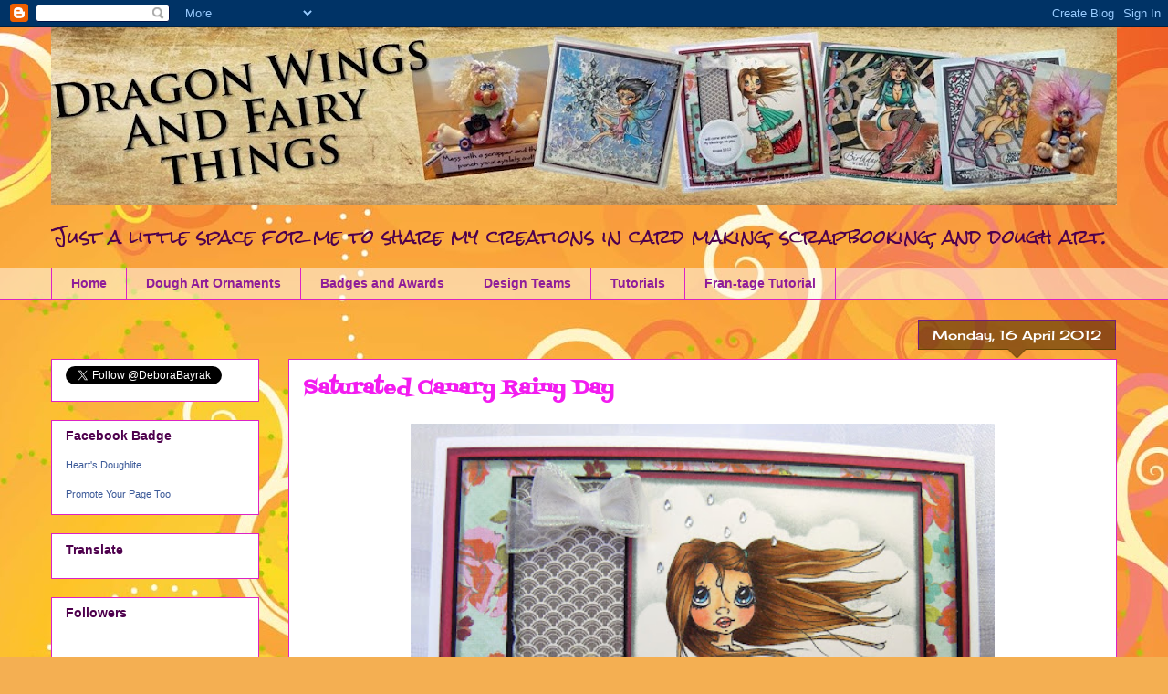

--- FILE ---
content_type: text/html; charset=UTF-8
request_url: https://dragonwingsandfairythings.blogspot.com/2012/04/saturated-canary-rainy-day.html?showComment=1334892166502
body_size: 28061
content:
<!DOCTYPE html>
<html class='v2' dir='ltr' lang='en-GB'>
<head>
<link href='https://www.blogger.com/static/v1/widgets/335934321-css_bundle_v2.css' rel='stylesheet' type='text/css'/>
<meta content='width=1100' name='viewport'/>
<meta content='text/html; charset=UTF-8' http-equiv='Content-Type'/>
<meta content='blogger' name='generator'/>
<link href='https://dragonwingsandfairythings.blogspot.com/favicon.ico' rel='icon' type='image/x-icon'/>
<link href='http://dragonwingsandfairythings.blogspot.com/2012/04/saturated-canary-rainy-day.html' rel='canonical'/>
<link rel="alternate" type="application/atom+xml" title="Dragon Wings And Fairy Things - Atom" href="https://dragonwingsandfairythings.blogspot.com/feeds/posts/default" />
<link rel="alternate" type="application/rss+xml" title="Dragon Wings And Fairy Things - RSS" href="https://dragonwingsandfairythings.blogspot.com/feeds/posts/default?alt=rss" />
<link rel="service.post" type="application/atom+xml" title="Dragon Wings And Fairy Things - Atom" href="https://www.blogger.com/feeds/5531642947025471080/posts/default" />

<link rel="alternate" type="application/atom+xml" title="Dragon Wings And Fairy Things - Atom" href="https://dragonwingsandfairythings.blogspot.com/feeds/6436170198613841770/comments/default" />
<!--Can't find substitution for tag [blog.ieCssRetrofitLinks]-->
<link href='https://blogger.googleusercontent.com/img/b/R29vZ2xl/AVvXsEhi_pmlASI0iK_7ZXilPqtXkp2dYFJzBRiWeZ3D0Hpl4PGxw_8hFuqjWjYoVp4e1MzVuzKt9THmfKJSzT-CBs7vzrhDZ8UcX1OalW69n-zCGemMr1qVa2MJ2cgiRqYSFW6DnkwOLf9wKFk/s640/Saturated+Canary+Rainy+Day+026.JPG' rel='image_src'/>
<meta content='http://dragonwingsandfairythings.blogspot.com/2012/04/saturated-canary-rainy-day.html' property='og:url'/>
<meta content='Saturated Canary Rainy Day' property='og:title'/>
<meta content='                Hi everyone! I&#39;m really excited to share this card with you today. It&#39;s the first Saturated Canary image that I&#39;ve colored u...' property='og:description'/>
<meta content='https://blogger.googleusercontent.com/img/b/R29vZ2xl/AVvXsEhi_pmlASI0iK_7ZXilPqtXkp2dYFJzBRiWeZ3D0Hpl4PGxw_8hFuqjWjYoVp4e1MzVuzKt9THmfKJSzT-CBs7vzrhDZ8UcX1OalW69n-zCGemMr1qVa2MJ2cgiRqYSFW6DnkwOLf9wKFk/w1200-h630-p-k-no-nu/Saturated+Canary+Rainy+Day+026.JPG' property='og:image'/>
<title>Dragon Wings And Fairy Things: Saturated Canary Rainy Day</title>
<style type='text/css'>@font-face{font-family:'Cherry Cream Soda';font-style:normal;font-weight:400;font-display:swap;src:url(//fonts.gstatic.com/s/cherrycreamsoda/v21/UMBIrOxBrW6w2FFyi9paG0fdVdRciQd9A98ZD47H.woff2)format('woff2');unicode-range:U+0000-00FF,U+0131,U+0152-0153,U+02BB-02BC,U+02C6,U+02DA,U+02DC,U+0304,U+0308,U+0329,U+2000-206F,U+20AC,U+2122,U+2191,U+2193,U+2212,U+2215,U+FEFF,U+FFFD;}@font-face{font-family:'Fontdiner Swanky';font-style:normal;font-weight:400;font-display:swap;src:url(//fonts.gstatic.com/s/fontdinerswanky/v24/ijwOs4XgRNsiaI5-hcVb4hQgMvCD0uYVKwOs1to.woff2)format('woff2');unicode-range:U+0000-00FF,U+0131,U+0152-0153,U+02BB-02BC,U+02C6,U+02DA,U+02DC,U+0304,U+0308,U+0329,U+2000-206F,U+20AC,U+2122,U+2191,U+2193,U+2212,U+2215,U+FEFF,U+FFFD;}@font-face{font-family:'Rock Salt';font-style:normal;font-weight:400;font-display:swap;src:url(//fonts.gstatic.com/s/rocksalt/v24/MwQ0bhv11fWD6QsAVOZrt0M6p7NGrQ.woff2)format('woff2');unicode-range:U+0000-00FF,U+0131,U+0152-0153,U+02BB-02BC,U+02C6,U+02DA,U+02DC,U+0304,U+0308,U+0329,U+2000-206F,U+20AC,U+2122,U+2191,U+2193,U+2212,U+2215,U+FEFF,U+FFFD;}</style>
<style id='page-skin-1' type='text/css'><!--
/*
-----------------------------------------------
Blogger Template Style
Name:     Awesome Inc.
Designer: Tina Chen
URL:      tinachen.org
----------------------------------------------- */
/* Content
----------------------------------------------- */
body {
font: normal normal 13px Arial, Tahoma, Helvetica, FreeSans, sans-serif;
color: #4e004d;
background: #f4af52 url(//themes.googleusercontent.com/image?id=1jBzZZhWmESbxpWuz4_KYI1iPRIJPfZVbhagMxWcJWDsBoLRejCvAeTWImo0USEiGpD5G) repeat fixed top center /* Credit: molotovcoketail (http://www.istockphoto.com/googleimages.php?id=1794602&amp;platform=blogger) */;
}
html body .content-outer {
min-width: 0;
max-width: 100%;
width: 100%;
}
a:link {
text-decoration: none;
color: #f31cf0;
}
a:visited {
text-decoration: none;
color: #a13ab5;
}
a:hover {
text-decoration: underline;
color: #f31cf0;
}
.body-fauxcolumn-outer .cap-top {
position: absolute;
z-index: 1;
height: 276px;
width: 100%;
background: transparent none repeat-x scroll top left;
_background-image: none;
}
/* Columns
----------------------------------------------- */
.content-inner {
padding: 0;
}
.header-inner .section {
margin: 0 16px;
}
.tabs-inner .section {
margin: 0 16px;
}
.main-inner {
padding-top: 65px;
}
.main-inner .column-center-inner,
.main-inner .column-left-inner,
.main-inner .column-right-inner {
padding: 0 5px;
}
*+html body .main-inner .column-center-inner {
margin-top: -65px;
}
#layout .main-inner .column-center-inner {
margin-top: 0;
}
/* Header
----------------------------------------------- */
.header-outer {
margin: 0 0 0 0;
background: transparent none repeat scroll 0 0;
}
.Header h1 {
font: normal bold 42px Rock Salt;
color: #4e004d;
text-shadow: 0 0 -1px #000000;
}
.Header h1 a {
color: #4e004d;
}
.Header .description {
font: normal normal 20px Rock Salt;
color: #4e004d;
}
.header-inner .Header .titlewrapper,
.header-inner .Header .descriptionwrapper {
padding-left: 0;
padding-right: 0;
margin-bottom: 0;
}
.header-inner .Header .titlewrapper {
padding-top: 22px;
}
/* Tabs
----------------------------------------------- */
.tabs-outer {
overflow: hidden;
position: relative;
background: transparent url(//www.blogblog.com/1kt/awesomeinc/tabs_gradient_groovy.png) repeat scroll 0 0;
}
#layout .tabs-outer {
overflow: visible;
}
.tabs-cap-top, .tabs-cap-bottom {
position: absolute;
width: 100%;
border-top: 1px solid #dc22c6;
}
.tabs-cap-bottom {
bottom: 0;
}
.tabs-inner .widget li a {
display: inline-block;
margin: 0;
padding: .6em 1.5em;
font: normal bold 14px Arial, Tahoma, Helvetica, FreeSans, sans-serif;
color: #8f1d99;
border-top: 1px solid #dc22c6;
border-bottom: 1px solid #dc22c6;
border-left: 1px solid #dc22c6;
height: 16px;
line-height: 16px;
}
.tabs-inner .widget li:last-child a {
border-right: 1px solid #dc22c6;
}
.tabs-inner .widget li.selected a, .tabs-inner .widget li a:hover {
background: #feddff url(//www.blogblog.com/1kt/awesomeinc/tabs_gradient_groovy.png) repeat-x scroll 0 -100px;
color: #3c003b;
}
/* Headings
----------------------------------------------- */
h2 {
font: normal bold 14px Arial, Tahoma, Helvetica, FreeSans, sans-serif;
color: #4e004d;
}
/* Widgets
----------------------------------------------- */
.main-inner .section {
margin: 0 27px;
padding: 0;
}
.main-inner .column-left-outer,
.main-inner .column-right-outer {
margin-top: 0;
}
#layout .main-inner .column-left-outer,
#layout .main-inner .column-right-outer {
margin-top: 0;
}
.main-inner .column-left-inner,
.main-inner .column-right-inner {
background: transparent none repeat 0 0;
-moz-box-shadow: 0 0 0 rgba(0, 0, 0, .2);
-webkit-box-shadow: 0 0 0 rgba(0, 0, 0, .2);
-goog-ms-box-shadow: 0 0 0 rgba(0, 0, 0, .2);
box-shadow: 0 0 0 rgba(0, 0, 0, .2);
-moz-border-radius: 0;
-webkit-border-radius: 0;
-goog-ms-border-radius: 0;
border-radius: 0;
}
#layout .main-inner .column-left-inner,
#layout .main-inner .column-right-inner {
margin-top: 0;
}
.sidebar .widget {
font: normal normal 14px Arial, Tahoma, Helvetica, FreeSans, sans-serif;
color: #4e004d;
}
.sidebar .widget a:link {
color: #f31cf0;
}
.sidebar .widget a:visited {
color: #a13ab5;
}
.sidebar .widget a:hover {
color: #f31cf0;
}
.sidebar .widget h2 {
text-shadow: 0 0 -1px #000000;
}
.main-inner .widget {
background-color: #ffffff;
border: 1px solid #dc22c6;
padding: 0 15px 15px;
margin: 20px -16px;
-moz-box-shadow: 0 0 0 rgba(0, 0, 0, .2);
-webkit-box-shadow: 0 0 0 rgba(0, 0, 0, .2);
-goog-ms-box-shadow: 0 0 0 rgba(0, 0, 0, .2);
box-shadow: 0 0 0 rgba(0, 0, 0, .2);
-moz-border-radius: 0;
-webkit-border-radius: 0;
-goog-ms-border-radius: 0;
border-radius: 0;
}
.main-inner .widget h2 {
margin: 0 -0;
padding: .6em 0 .5em;
border-bottom: 1px solid transparent;
}
.footer-inner .widget h2 {
padding: 0 0 .4em;
border-bottom: 1px solid transparent;
}
.main-inner .widget h2 + div, .footer-inner .widget h2 + div {
border-top: 0 solid #dc22c6;
padding-top: 0;
}
.main-inner .widget .widget-content {
margin: 0 -0;
padding: 7px 0 0;
}
.main-inner .widget ul, .main-inner .widget #ArchiveList ul.flat {
margin: -0 -15px 0;
padding: 0;
list-style: none;
}
.main-inner .widget #ArchiveList {
margin: -0 0 0;
}
.main-inner .widget ul li, .main-inner .widget #ArchiveList ul.flat li {
padding: .5em 15px;
text-indent: 0;
color: #666666;
border-top: 0 solid #dc22c6;
border-bottom: 1px solid transparent;
}
.main-inner .widget #ArchiveList ul li {
padding-top: .25em;
padding-bottom: .25em;
}
.main-inner .widget ul li:first-child, .main-inner .widget #ArchiveList ul.flat li:first-child {
border-top: none;
}
.main-inner .widget ul li:last-child, .main-inner .widget #ArchiveList ul.flat li:last-child {
border-bottom: none;
}
.post-body {
position: relative;
}
.main-inner .widget .post-body ul {
padding: 0 2.5em;
margin: .5em 0;
list-style: disc;
}
.main-inner .widget .post-body ul li {
padding: 0.25em 0;
margin-bottom: .25em;
color: #4e004d;
border: none;
}
.footer-inner .widget ul {
padding: 0;
list-style: none;
}
.widget .zippy {
color: #666666;
}
/* Posts
----------------------------------------------- */
body .main-inner .Blog {
padding: 0;
margin-bottom: 1em;
background-color: transparent;
border: none;
-moz-box-shadow: 0 0 0 rgba(0, 0, 0, 0);
-webkit-box-shadow: 0 0 0 rgba(0, 0, 0, 0);
-goog-ms-box-shadow: 0 0 0 rgba(0, 0, 0, 0);
box-shadow: 0 0 0 rgba(0, 0, 0, 0);
}
.main-inner .section:last-child .Blog:last-child {
padding: 0;
margin-bottom: 1em;
}
.main-inner .widget h2.date-header {
margin: 0 -15px 1px;
padding: 0 0 10px 0;
font: normal normal 14px Cherry Cream Soda;
color: #ffffff;
background: transparent url(//www.blogblog.com/1kt/awesomeinc/date_background_groovy.png) repeat-x scroll bottom center;
border-top: 1px solid #711e7b;
border-bottom: 1px solid transparent;
-moz-border-radius-topleft: 0;
-moz-border-radius-topright: 0;
-webkit-border-top-left-radius: 0;
-webkit-border-top-right-radius: 0;
border-top-left-radius: 0;
border-top-right-radius: 0;
position: absolute;
bottom: 100%;
right: 15px;
text-shadow: 0 0 -1px #000000;
}
.main-inner .widget h2.date-header span {
font: normal normal 14px Cherry Cream Soda;
display: block;
padding: .5em 15px;
border-left: 1px solid #711e7b;
border-right: 1px solid #711e7b;
}
.date-outer {
position: relative;
margin: 65px 0 20px;
padding: 0 15px;
background-color: #ffffff;
border: 1px solid #dc22c6;
-moz-box-shadow: 0 0 0 rgba(0, 0, 0, .2);
-webkit-box-shadow: 0 0 0 rgba(0, 0, 0, .2);
-goog-ms-box-shadow: 0 0 0 rgba(0, 0, 0, .2);
box-shadow: 0 0 0 rgba(0, 0, 0, .2);
-moz-border-radius: 0;
-webkit-border-radius: 0;
-goog-ms-border-radius: 0;
border-radius: 0;
}
.date-outer:first-child {
margin-top: 0;
}
.date-outer:last-child {
margin-bottom: 20px;
-moz-border-radius-bottomleft: 0;
-moz-border-radius-bottomright: 0;
-webkit-border-bottom-left-radius: 0;
-webkit-border-bottom-right-radius: 0;
-goog-ms-border-bottom-left-radius: 0;
-goog-ms-border-bottom-right-radius: 0;
border-bottom-left-radius: 0;
border-bottom-right-radius: 0;
}
.date-posts {
margin: 0 -0;
padding: 0 0;
clear: both;
}
.post-outer, .inline-ad {
border-top: 1px solid #dc22c6;
margin: 0 -0;
padding: 15px 0;
}
.post-outer {
padding-bottom: 10px;
}
.post-outer:first-child {
padding-top: 15px;
border-top: none;
}
.post-outer:last-child, .inline-ad:last-child {
border-bottom: none;
}
.post-body {
position: relative;
}
.post-body img {
padding: 8px;
background: transparent;
border: 1px solid transparent;
-moz-box-shadow: 0 0 0 rgba(0, 0, 0, .2);
-webkit-box-shadow: 0 0 0 rgba(0, 0, 0, .2);
box-shadow: 0 0 0 rgba(0, 0, 0, .2);
-moz-border-radius: 0;
-webkit-border-radius: 0;
border-radius: 0;
}
h3.post-title, h4 {
font: normal bold 22px Fontdiner Swanky;
color: #f31cf0;
}
h3.post-title a {
font: normal bold 22px Fontdiner Swanky;
color: #f31cf0;
}
h3.post-title a:hover {
color: #f31cf0;
text-decoration: underline;
}
.post-header {
margin: 0 0 1em;
}
.post-body {
line-height: 1.4;
}
.post-outer h2 {
color: #4e004d;
}
.post-footer {
margin: 1.5em 0 0;
}
#blog-pager {
padding: 15px;
font-size: 120%;
background-color: #ffffff;
border: 1px solid #dc22c6;
-moz-box-shadow: 0 0 0 rgba(0, 0, 0, .2);
-webkit-box-shadow: 0 0 0 rgba(0, 0, 0, .2);
-goog-ms-box-shadow: 0 0 0 rgba(0, 0, 0, .2);
box-shadow: 0 0 0 rgba(0, 0, 0, .2);
-moz-border-radius: 0;
-webkit-border-radius: 0;
-goog-ms-border-radius: 0;
border-radius: 0;
-moz-border-radius-topleft: 0;
-moz-border-radius-topright: 0;
-webkit-border-top-left-radius: 0;
-webkit-border-top-right-radius: 0;
-goog-ms-border-top-left-radius: 0;
-goog-ms-border-top-right-radius: 0;
border-top-left-radius: 0;
border-top-right-radius-topright: 0;
margin-top: 1em;
}
.blog-feeds, .post-feeds {
margin: 1em 0;
text-align: center;
color: #4e004d;
}
.blog-feeds a, .post-feeds a {
color: #ffffff;
}
.blog-feeds a:visited, .post-feeds a:visited {
color: #ffffff;
}
.blog-feeds a:hover, .post-feeds a:hover {
color: #ffffff;
}
.post-outer .comments {
margin-top: 2em;
}
/* Comments
----------------------------------------------- */
.comments .comments-content .icon.blog-author {
background-repeat: no-repeat;
background-image: url([data-uri]);
}
.comments .comments-content .loadmore a {
border-top: 1px solid #dc22c6;
border-bottom: 1px solid #dc22c6;
}
.comments .continue {
border-top: 2px solid #dc22c6;
}
/* Footer
----------------------------------------------- */
.footer-outer {
margin: -0 0 -1px;
padding: 0 0 0;
color: #4e004d;
overflow: hidden;
}
.footer-fauxborder-left {
border-top: 1px solid #dc22c6;
background: #ffffff none repeat scroll 0 0;
-moz-box-shadow: 0 0 0 rgba(0, 0, 0, .2);
-webkit-box-shadow: 0 0 0 rgba(0, 0, 0, .2);
-goog-ms-box-shadow: 0 0 0 rgba(0, 0, 0, .2);
box-shadow: 0 0 0 rgba(0, 0, 0, .2);
margin: 0 -0;
}
/* Mobile
----------------------------------------------- */
body.mobile {
background-size: 100% auto;
}
.mobile .body-fauxcolumn-outer {
background: transparent none repeat scroll top left;
}
*+html body.mobile .main-inner .column-center-inner {
margin-top: 0;
}
.mobile .main-inner .widget {
padding: 0 0 15px;
}
.mobile .main-inner .widget h2 + div,
.mobile .footer-inner .widget h2 + div {
border-top: none;
padding-top: 0;
}
.mobile .footer-inner .widget h2 {
padding: 0.5em 0;
border-bottom: none;
}
.mobile .main-inner .widget .widget-content {
margin: 0;
padding: 7px 0 0;
}
.mobile .main-inner .widget ul,
.mobile .main-inner .widget #ArchiveList ul.flat {
margin: 0 -15px 0;
}
.mobile .main-inner .widget h2.date-header {
right: 0;
}
.mobile .date-header span {
padding: 0.4em 0;
}
.mobile .date-outer:first-child {
margin-bottom: 0;
border: 1px solid #dc22c6;
-moz-border-radius-topleft: 0;
-moz-border-radius-topright: 0;
-webkit-border-top-left-radius: 0;
-webkit-border-top-right-radius: 0;
-goog-ms-border-top-left-radius: 0;
-goog-ms-border-top-right-radius: 0;
border-top-left-radius: 0;
border-top-right-radius: 0;
}
.mobile .date-outer {
border-color: #dc22c6;
border-width: 0 1px 1px;
}
.mobile .date-outer:last-child {
margin-bottom: 0;
}
.mobile .main-inner {
padding: 0;
}
.mobile .header-inner .section {
margin: 0;
}
.mobile .post-outer, .mobile .inline-ad {
padding: 5px 0;
}
.mobile .tabs-inner .section {
margin: 0 10px;
}
.mobile .main-inner .widget h2 {
margin: 0;
padding: 0;
}
.mobile .main-inner .widget h2.date-header span {
padding: 0;
}
.mobile .main-inner .widget .widget-content {
margin: 0;
padding: 7px 0 0;
}
.mobile #blog-pager {
border: 1px solid transparent;
background: #ffffff none repeat scroll 0 0;
}
.mobile .main-inner .column-left-inner,
.mobile .main-inner .column-right-inner {
background: transparent none repeat 0 0;
-moz-box-shadow: none;
-webkit-box-shadow: none;
-goog-ms-box-shadow: none;
box-shadow: none;
}
.mobile .date-posts {
margin: 0;
padding: 0;
}
.mobile .footer-fauxborder-left {
margin: 0;
border-top: inherit;
}
.mobile .main-inner .section:last-child .Blog:last-child {
margin-bottom: 0;
}
.mobile-index-contents {
color: #4e004d;
}
.mobile .mobile-link-button {
background: #f31cf0 url(//www.blogblog.com/1kt/awesomeinc/tabs_gradient_groovy.png) repeat scroll 0 0;
}
.mobile-link-button a:link, .mobile-link-button a:visited {
color: #4e004d;
}
.mobile .tabs-inner .PageList .widget-content {
background: transparent;
border-top: 1px solid;
border-color: #dc22c6;
color: #8f1d99;
}
.mobile .tabs-inner .PageList .widget-content .pagelist-arrow {
border-left: 1px solid #dc22c6;
}

--></style>
<style id='template-skin-1' type='text/css'><!--
body {
min-width: 1200px;
}
.content-outer, .content-fauxcolumn-outer, .region-inner {
min-width: 1200px;
max-width: 1200px;
_width: 1200px;
}
.main-inner .columns {
padding-left: 260px;
padding-right: 0px;
}
.main-inner .fauxcolumn-center-outer {
left: 260px;
right: 0px;
/* IE6 does not respect left and right together */
_width: expression(this.parentNode.offsetWidth -
parseInt("260px") -
parseInt("0px") + 'px');
}
.main-inner .fauxcolumn-left-outer {
width: 260px;
}
.main-inner .fauxcolumn-right-outer {
width: 0px;
}
.main-inner .column-left-outer {
width: 260px;
right: 100%;
margin-left: -260px;
}
.main-inner .column-right-outer {
width: 0px;
margin-right: -0px;
}
#layout {
min-width: 0;
}
#layout .content-outer {
min-width: 0;
width: 800px;
}
#layout .region-inner {
min-width: 0;
width: auto;
}
body#layout div.add_widget {
padding: 8px;
}
body#layout div.add_widget a {
margin-left: 32px;
}
--></style>
<style>
    body {background-image:url(\/\/themes.googleusercontent.com\/image?id=1jBzZZhWmESbxpWuz4_KYI1iPRIJPfZVbhagMxWcJWDsBoLRejCvAeTWImo0USEiGpD5G);}
    
@media (max-width: 200px) { body {background-image:url(\/\/themes.googleusercontent.com\/image?id=1jBzZZhWmESbxpWuz4_KYI1iPRIJPfZVbhagMxWcJWDsBoLRejCvAeTWImo0USEiGpD5G&options=w200);}}
@media (max-width: 400px) and (min-width: 201px) { body {background-image:url(\/\/themes.googleusercontent.com\/image?id=1jBzZZhWmESbxpWuz4_KYI1iPRIJPfZVbhagMxWcJWDsBoLRejCvAeTWImo0USEiGpD5G&options=w400);}}
@media (max-width: 800px) and (min-width: 401px) { body {background-image:url(\/\/themes.googleusercontent.com\/image?id=1jBzZZhWmESbxpWuz4_KYI1iPRIJPfZVbhagMxWcJWDsBoLRejCvAeTWImo0USEiGpD5G&options=w800);}}
@media (max-width: 1200px) and (min-width: 801px) { body {background-image:url(\/\/themes.googleusercontent.com\/image?id=1jBzZZhWmESbxpWuz4_KYI1iPRIJPfZVbhagMxWcJWDsBoLRejCvAeTWImo0USEiGpD5G&options=w1200);}}
/* Last tag covers anything over one higher than the previous max-size cap. */
@media (min-width: 1201px) { body {background-image:url(\/\/themes.googleusercontent.com\/image?id=1jBzZZhWmESbxpWuz4_KYI1iPRIJPfZVbhagMxWcJWDsBoLRejCvAeTWImo0USEiGpD5G&options=w1600);}}
  </style>
<link href='https://www.blogger.com/dyn-css/authorization.css?targetBlogID=5531642947025471080&amp;zx=b6b20260-9ea5-4cdd-bbe2-eed580e46742' media='none' onload='if(media!=&#39;all&#39;)media=&#39;all&#39;' rel='stylesheet'/><noscript><link href='https://www.blogger.com/dyn-css/authorization.css?targetBlogID=5531642947025471080&amp;zx=b6b20260-9ea5-4cdd-bbe2-eed580e46742' rel='stylesheet'/></noscript>
<meta name='google-adsense-platform-account' content='ca-host-pub-1556223355139109'/>
<meta name='google-adsense-platform-domain' content='blogspot.com'/>

</head>
<body class='loading variant-groovy'>
<div class='navbar section' id='navbar' name='Navbar'><div class='widget Navbar' data-version='1' id='Navbar1'><script type="text/javascript">
    function setAttributeOnload(object, attribute, val) {
      if(window.addEventListener) {
        window.addEventListener('load',
          function(){ object[attribute] = val; }, false);
      } else {
        window.attachEvent('onload', function(){ object[attribute] = val; });
      }
    }
  </script>
<div id="navbar-iframe-container"></div>
<script type="text/javascript" src="https://apis.google.com/js/platform.js"></script>
<script type="text/javascript">
      gapi.load("gapi.iframes:gapi.iframes.style.bubble", function() {
        if (gapi.iframes && gapi.iframes.getContext) {
          gapi.iframes.getContext().openChild({
              url: 'https://www.blogger.com/navbar/5531642947025471080?po\x3d6436170198613841770\x26origin\x3dhttps://dragonwingsandfairythings.blogspot.com',
              where: document.getElementById("navbar-iframe-container"),
              id: "navbar-iframe"
          });
        }
      });
    </script><script type="text/javascript">
(function() {
var script = document.createElement('script');
script.type = 'text/javascript';
script.src = '//pagead2.googlesyndication.com/pagead/js/google_top_exp.js';
var head = document.getElementsByTagName('head')[0];
if (head) {
head.appendChild(script);
}})();
</script>
</div></div>
<div class='body-fauxcolumns'>
<div class='fauxcolumn-outer body-fauxcolumn-outer'>
<div class='cap-top'>
<div class='cap-left'></div>
<div class='cap-right'></div>
</div>
<div class='fauxborder-left'>
<div class='fauxborder-right'></div>
<div class='fauxcolumn-inner'>
</div>
</div>
<div class='cap-bottom'>
<div class='cap-left'></div>
<div class='cap-right'></div>
</div>
</div>
</div>
<div class='content'>
<div class='content-fauxcolumns'>
<div class='fauxcolumn-outer content-fauxcolumn-outer'>
<div class='cap-top'>
<div class='cap-left'></div>
<div class='cap-right'></div>
</div>
<div class='fauxborder-left'>
<div class='fauxborder-right'></div>
<div class='fauxcolumn-inner'>
</div>
</div>
<div class='cap-bottom'>
<div class='cap-left'></div>
<div class='cap-right'></div>
</div>
</div>
</div>
<div class='content-outer'>
<div class='content-cap-top cap-top'>
<div class='cap-left'></div>
<div class='cap-right'></div>
</div>
<div class='fauxborder-left content-fauxborder-left'>
<div class='fauxborder-right content-fauxborder-right'></div>
<div class='content-inner'>
<header>
<div class='header-outer'>
<div class='header-cap-top cap-top'>
<div class='cap-left'></div>
<div class='cap-right'></div>
</div>
<div class='fauxborder-left header-fauxborder-left'>
<div class='fauxborder-right header-fauxborder-right'></div>
<div class='region-inner header-inner'>
<div class='header section' id='header' name='Header'><div class='widget Header' data-version='1' id='Header1'>
<div id='header-inner'>
<a href='https://dragonwingsandfairythings.blogspot.com/' style='display: block'>
<img alt='Dragon Wings And Fairy Things' height='195px; ' id='Header1_headerimg' src='https://blogger.googleusercontent.com/img/b/R29vZ2xl/AVvXsEiVwxMcWib18pFLCDWWFakBvF1-51vVJ6Myno6mibDsIBEubYvqcQgZUROGcYeeybXOm2jVV0yYlfrVHiNMn0VibBP-Kf6s-mjPjoBJ7X3s8xbAw5xTx5yni8Vf5RlhmtpX0igeOjqLR3c/s1168/BLOG+BANNER%25281%2529.jpg' style='display: block' width='1168px; '/>
</a>
<div class='descriptionwrapper'>
<p class='description'><span>Just a little space for me to share my creations in card making, scrapbooking, and dough art.</span></p>
</div>
</div>
</div></div>
</div>
</div>
<div class='header-cap-bottom cap-bottom'>
<div class='cap-left'></div>
<div class='cap-right'></div>
</div>
</div>
</header>
<div class='tabs-outer'>
<div class='tabs-cap-top cap-top'>
<div class='cap-left'></div>
<div class='cap-right'></div>
</div>
<div class='fauxborder-left tabs-fauxborder-left'>
<div class='fauxborder-right tabs-fauxborder-right'></div>
<div class='region-inner tabs-inner'>
<div class='tabs section' id='crosscol' name='Cross-column'><div class='widget PageList' data-version='1' id='PageList1'>
<h2>Pages</h2>
<div class='widget-content'>
<ul>
<li>
<a href='https://dragonwingsandfairythings.blogspot.com/'>Home</a>
</li>
<li>
<a href='https://dragonwingsandfairythings.blogspot.com/p/dough-art-ornaments-for-sale.html'>Dough Art Ornaments</a>
</li>
<li>
<a href='https://dragonwingsandfairythings.blogspot.com/p/badges_17.html'>Badges and Awards</a>
</li>
<li>
<a href='https://dragonwingsandfairythings.blogspot.com/p/blog-page.html'>Design Teams </a>
</li>
<li>
<a href='https://dragonwingsandfairythings.blogspot.com/p/tutorials.html'>Tutorials</a>
</li>
<li>
<a href='http://dragonwingsandfairythings.blogspot.ca/2015/03/a-fran-tage-tutorial.html'>Fran-tage Tutorial</a>
</li>
</ul>
<div class='clear'></div>
</div>
</div></div>
<div class='tabs no-items section' id='crosscol-overflow' name='Cross-Column 2'></div>
</div>
</div>
<div class='tabs-cap-bottom cap-bottom'>
<div class='cap-left'></div>
<div class='cap-right'></div>
</div>
</div>
<div class='main-outer'>
<div class='main-cap-top cap-top'>
<div class='cap-left'></div>
<div class='cap-right'></div>
</div>
<div class='fauxborder-left main-fauxborder-left'>
<div class='fauxborder-right main-fauxborder-right'></div>
<div class='region-inner main-inner'>
<div class='columns fauxcolumns'>
<div class='fauxcolumn-outer fauxcolumn-center-outer'>
<div class='cap-top'>
<div class='cap-left'></div>
<div class='cap-right'></div>
</div>
<div class='fauxborder-left'>
<div class='fauxborder-right'></div>
<div class='fauxcolumn-inner'>
</div>
</div>
<div class='cap-bottom'>
<div class='cap-left'></div>
<div class='cap-right'></div>
</div>
</div>
<div class='fauxcolumn-outer fauxcolumn-left-outer'>
<div class='cap-top'>
<div class='cap-left'></div>
<div class='cap-right'></div>
</div>
<div class='fauxborder-left'>
<div class='fauxborder-right'></div>
<div class='fauxcolumn-inner'>
</div>
</div>
<div class='cap-bottom'>
<div class='cap-left'></div>
<div class='cap-right'></div>
</div>
</div>
<div class='fauxcolumn-outer fauxcolumn-right-outer'>
<div class='cap-top'>
<div class='cap-left'></div>
<div class='cap-right'></div>
</div>
<div class='fauxborder-left'>
<div class='fauxborder-right'></div>
<div class='fauxcolumn-inner'>
</div>
</div>
<div class='cap-bottom'>
<div class='cap-left'></div>
<div class='cap-right'></div>
</div>
</div>
<!-- corrects IE6 width calculation -->
<div class='columns-inner'>
<div class='column-center-outer'>
<div class='column-center-inner'>
<div class='main section' id='main' name='Main'><div class='widget Blog' data-version='1' id='Blog1'>
<div class='blog-posts hfeed'>

          <div class="date-outer">
        
<h2 class='date-header'><span>Monday, 16 April 2012</span></h2>

          <div class="date-posts">
        
<div class='post-outer'>
<div class='post hentry uncustomized-post-template' itemprop='blogPost' itemscope='itemscope' itemtype='http://schema.org/BlogPosting'>
<meta content='https://blogger.googleusercontent.com/img/b/R29vZ2xl/AVvXsEhi_pmlASI0iK_7ZXilPqtXkp2dYFJzBRiWeZ3D0Hpl4PGxw_8hFuqjWjYoVp4e1MzVuzKt9THmfKJSzT-CBs7vzrhDZ8UcX1OalW69n-zCGemMr1qVa2MJ2cgiRqYSFW6DnkwOLf9wKFk/s640/Saturated+Canary+Rainy+Day+026.JPG' itemprop='image_url'/>
<meta content='5531642947025471080' itemprop='blogId'/>
<meta content='6436170198613841770' itemprop='postId'/>
<a name='6436170198613841770'></a>
<h3 class='post-title entry-title' itemprop='name'>
Saturated Canary Rainy Day
</h3>
<div class='post-header'>
<div class='post-header-line-1'></div>
</div>
<div class='post-body entry-content' id='post-body-6436170198613841770' itemprop='description articleBody'>
<div class="separator" style="clear: both; text-align: center;"><a href="https://blogger.googleusercontent.com/img/b/R29vZ2xl/AVvXsEhi_pmlASI0iK_7ZXilPqtXkp2dYFJzBRiWeZ3D0Hpl4PGxw_8hFuqjWjYoVp4e1MzVuzKt9THmfKJSzT-CBs7vzrhDZ8UcX1OalW69n-zCGemMr1qVa2MJ2cgiRqYSFW6DnkwOLf9wKFk/s1600/Saturated+Canary+Rainy+Day+026.JPG" imageanchor="1" style="margin-left: 1em; margin-right: 1em;"><img border="0" height="632" src="https://blogger.googleusercontent.com/img/b/R29vZ2xl/AVvXsEhi_pmlASI0iK_7ZXilPqtXkp2dYFJzBRiWeZ3D0Hpl4PGxw_8hFuqjWjYoVp4e1MzVuzKt9THmfKJSzT-CBs7vzrhDZ8UcX1OalW69n-zCGemMr1qVa2MJ2cgiRqYSFW6DnkwOLf9wKFk/s640/Saturated+Canary+Rainy+Day+026.JPG" width="640" /></a></div><br />
<br />
<div class="separator" style="clear: both; text-align: center;"><a href="https://blogger.googleusercontent.com/img/b/R29vZ2xl/AVvXsEg2P7RunBZPuSYCC1joS68oyeCypzVL63RhfP326c567zKQojt5FljsTkB6alAHrZHHIGk7RAqkjR8nEVe1TDg4vRiuu5h6ShMuzITe8nDXS5Tajh-U8mhuqIq1XiY4Ntb9foZc_V0hWSE/s1600/Saturated+Canary+Rainy+Day+019.JPG" imageanchor="1" style="margin-left: 1em; margin-right: 1em;"><img border="0" height="400" src="https://blogger.googleusercontent.com/img/b/R29vZ2xl/AVvXsEg2P7RunBZPuSYCC1joS68oyeCypzVL63RhfP326c567zKQojt5FljsTkB6alAHrZHHIGk7RAqkjR8nEVe1TDg4vRiuu5h6ShMuzITe8nDXS5Tajh-U8mhuqIq1XiY4Ntb9foZc_V0hWSE/s400/Saturated+Canary+Rainy+Day+019.JPG" width="277" /></a></div><br />
<br />
<br />
<div class="separator" style="clear: both; text-align: center;"><a href="https://blogger.googleusercontent.com/img/b/R29vZ2xl/AVvXsEiF5wtriaU4Dqh3Iq2WE450uOUhdS7Uuqm5rV4LLs_EvuEfyGi1GEoKJxEXj5C0BTUIiQcfIuGIxJg-k4bqKxhWYhuFd0gQNoz104z1GzvKhKF9OoD2HTAb3-Vn1AmNuZzemILvn-idwKo/s1600/Saturated+Canary+Rainy+Day+021.JPG" imageanchor="1" style="margin-left: 1em; margin-right: 1em;"><img border="0" height="400" src="https://blogger.googleusercontent.com/img/b/R29vZ2xl/AVvXsEiF5wtriaU4Dqh3Iq2WE450uOUhdS7Uuqm5rV4LLs_EvuEfyGi1GEoKJxEXj5C0BTUIiQcfIuGIxJg-k4bqKxhWYhuFd0gQNoz104z1GzvKhKF9OoD2HTAb3-Vn1AmNuZzemILvn-idwKo/s400/Saturated+Canary+Rainy+Day+021.JPG" width="286" /></a></div><br />
<br />
<div class="separator" style="clear: both; text-align: center;"><a href="https://blogger.googleusercontent.com/img/b/R29vZ2xl/AVvXsEh7KkJC4pPzc2TEpv6H88kJiPWpSig4FTcs5eZQEc3Uo6B2H_tAlsNN4FX-02yYvtvBRfXOtveznuvYGAvxjQPAvBzMvVkbbjaNT-zWi6KD33FpAhXJ8OQS2klsxtUBUxwhFjZGhrR-e-o/s1600/Saturated+Canary+Rainy+Day+030.JPG" imageanchor="1" style="margin-left: 1em; margin-right: 1em;"><img border="0" height="300" src="https://blogger.googleusercontent.com/img/b/R29vZ2xl/AVvXsEh7KkJC4pPzc2TEpv6H88kJiPWpSig4FTcs5eZQEc3Uo6B2H_tAlsNN4FX-02yYvtvBRfXOtveznuvYGAvxjQPAvBzMvVkbbjaNT-zWi6KD33FpAhXJ8OQS2klsxtUBUxwhFjZGhrR-e-o/s400/Saturated+Canary+Rainy+Day+030.JPG" width="400" /></a></div><br />
<br />
<br />
<div class="separator" style="clear: both; text-align: center;"><a href="https://blogger.googleusercontent.com/img/b/R29vZ2xl/AVvXsEjoueyLOZE4pbL8fc0HRMT0MJ1TiUSp_5ZJCu6B1hV22XkDurGvcTYWL-FRXN4W2gj6M0Q2MEGBphd1_C27YbZ0PSYRlDUF70I7JaY_JX2fHeqh-CaIcoTfkAoHDknhn_RCi4_VId7R0hg/s1600/Saturated+Canary+Rainy+Day+027.JPG" imageanchor="1" style="margin-left: 1em; margin-right: 1em;"><img border="0" height="372" src="https://blogger.googleusercontent.com/img/b/R29vZ2xl/AVvXsEjoueyLOZE4pbL8fc0HRMT0MJ1TiUSp_5ZJCu6B1hV22XkDurGvcTYWL-FRXN4W2gj6M0Q2MEGBphd1_C27YbZ0PSYRlDUF70I7JaY_JX2fHeqh-CaIcoTfkAoHDknhn_RCi4_VId7R0hg/s400/Saturated+Canary+Rainy+Day+027.JPG" width="400" /></a></div><br />
<br />
<div class="separator" style="clear: both; text-align: center;"><a href="https://blogger.googleusercontent.com/img/b/R29vZ2xl/AVvXsEjcx-AM4aLV8Q72sFNuU_K4ltJJ6g5VGEXpdP7v-63jEP75tZlEAaVgozrh1fGYZXWIrb_jy1JrudK6831ATYADdduFNsK6qCTuWfW_u_ongvEIALkSfHPPVUW0JavPnJqKfqXczT0lQHI/s1600/Saturated+Canary+Rainy+Day+022.JPG" imageanchor="1" style="margin-left: 1em; margin-right: 1em;"><img border="0" height="400" src="https://blogger.googleusercontent.com/img/b/R29vZ2xl/AVvXsEjcx-AM4aLV8Q72sFNuU_K4ltJJ6g5VGEXpdP7v-63jEP75tZlEAaVgozrh1fGYZXWIrb_jy1JrudK6831ATYADdduFNsK6qCTuWfW_u_ongvEIALkSfHPPVUW0JavPnJqKfqXczT0lQHI/s400/Saturated+Canary+Rainy+Day+022.JPG" width="393" /></a></div><br />
<br />
<div class="separator" style="clear: both; text-align: center;"><a href="https://blogger.googleusercontent.com/img/b/R29vZ2xl/AVvXsEgil5lzRhwjNUgAv667uvzn1SpmV6cNOm9sDgEkUiubY4e-GB4NOZMkjJ40WBQcypa7fs46t8qmP7UQdwGkdTXvleEMjZwzw16jlvWFnPMX2STbAjMbrZxlDMovZzuSZYGqlNjntSCqneA/s1600/CPS261_SNSS.jpg" imageanchor="1" style="margin-left: 1em; margin-right: 1em;"><img border="0" src="https://blogger.googleusercontent.com/img/b/R29vZ2xl/AVvXsEgil5lzRhwjNUgAv667uvzn1SpmV6cNOm9sDgEkUiubY4e-GB4NOZMkjJ40WBQcypa7fs46t8qmP7UQdwGkdTXvleEMjZwzw16jlvWFnPMX2STbAjMbrZxlDMovZzuSZYGqlNjntSCqneA/s1600/CPS261_SNSS.jpg" /></a></div><br />
<br />
<span style="font-size: large;">Hi everyone! I'm really excited to share this card with you today. It's the first Saturated Canary image that I've colored up. I've managed to collect about 20 of them so far and I finally got to color one. I'm hooked! I keep reading comments from people about how much fun they are to color. I have to agree! Too fun!</span><br />
<span style="font-size: large;">This image is called Rainy Day and&nbsp; it's available at <a href="http://www.etsy.com/shop/SaturatedCanaryDigis?page=2" target="_blank">Krista Smith's Etsy shop</a>. Careful...they're addicting! I'm entering this card into my first <a href="http://saturatedcanarychallenge.blogspot.ca/" target="_blank">Saturated Canary challenge</a>!! I followed a sketch from <a href="http://cardpositioningsystems.blogspot.ca/" target="_blank">Card Positioning Sketches.</a></span><br />
<span style="font-size: large;">The papers are from lilly beedesign Head over Heels.</span><br />
<span style="font-size: large;">I used a little bit of Smooch Glitz Frost on the lace of her dress and a Sharpie white paint pen on the dots on her boots and umbrella. I used Crystal effects on her rain drops and to make a puddle under her feet. I also added teeny,teeny tiny tear drop shaped rhinestone "blessings" to the image.</span><br />
<span style="font-size: large;">I got the cloud pattern from a template I downloaded from Bev Rochester <a href="http://bevscrafts.blogspot.ca/2011/06/clouds-template.html" target="_blank">here</a>.(I used TH distess ink Iced Spruce to make the clouded sky.</span><br />
<span style="font-size: large;"><br />
</span><br />
<span style="font-size: large;">There are so many fun challenges going on right now that I'd like to enter my card in! That's always so much fun for me!...and<b> thank you</b> to all the DT members that come out to leave a comment on my blog!! I appreciate that so much!! Your comments really make my blogging experience so enjoyable and it really makes my day!</span><br />
<span style="font-size: large;">I'm also so happy to have 32 followers! Each of you are a little treasure to me! *hugs friends*</span><br />
<span style="font-size: large;"><br />
</span><br />
<span style="font-size: large;"><a href="http://saturatedcanarychallenge.blogspot.ca/" target="_blank">Saturated Canary </a>#15 April Showers</span><br />
<span style="font-size: large;"><a href="http://cardpositioningsystems.blogspot.ca/" target="_blank">CPS</a> #261 </span><br />
<span style="font-size: large;"><a href="http://www.craftyourpassionchallenges.blogspot.ca/" target="_blank">Craft your passion</a> #106 die cuts and punches</span><br />
<span style="font-size: large;"><a href="http://incywincydesigns.blogspot.ca/" target="_blank">Incy Wincy Designs</a> Digi only</span><br />
<span style="font-size: large;"><a href="http://ppp-makeitmonday.blogspot.ca/" target="_blank">Make it Monday </a>#85</span><br />
<span style="font-size: large;"><a href="http://papercreationsink.blogspot.ca/" target="_blank">Paper Creations Ink</a> April Showers bring May flowers </span><br />
<span style="font-size: large;"><a href="http://simonsaysstampandshow.blogspot.ca/" target="_blank">Simon Says Stamp and Show </a>Anything goes</span><br />
<span style="font-size: large;"><a href="http://robynsfetishchallengeblog.blogspot.ca/" target="_blank">Robyn's Fetish Challenge </a>Spring&nbsp; </span><br />
<span style="font-size: large;"><a href="http://www.totallygorjuss.blogspot.ca/" target="_blank">Totally Gorjuss</a> Bling</span><br />
<span style="font-size: large;"><a href="http://fatpageswithattitude.blogspot.co.uk/" target="_blank">Fat pages and cards with attitude</a> #11 Anything goes</span><br />
<span style="font-size: large;"><a href="http://cardmakinmamas.blogspot.ca/" target="_blank">Card Makin' Mamas</a> Girlie</span><br />
<span style="font-size: large;"><a href="http://deliciousdoodleschallenge.blogspot.ca/" target="_blank">Delicious Doodles</a>#17 Loads of Layers</span><br />
<span style="font-size: large;"><a href="http://frosteddesigns.blogspot.ca/" target="_blank">Frosted Designs </a>Weather</span><br />
<span style="font-size: large;"><a href="http://doyoustackup.blogspot.ca/" target="_blank">DYSU Challenge blog</a> Bling/glitter</span><br />
<span style="font-size: large;"><a href="http://papercraftbliss.com/thejourney/" target="_blank">Paper Crafting Journey</a> 3 designer papers</span><br />
<span style="font-size: large;"><a href="http://craftingforallseasons.blogspot.ca/" target="_blank">Crating for all Seasons</a> April Showers</span><br />
<span style="font-size: large;"><a href="http://simonsaysstampschallenge.blogspot.ca/" target="_blank">Simon says stamp challenge </a>April showers bring spring flowers</span><br />
<span style="font-size: large;"><a href="http://deepoceanchallengeblog.blogspot.ca/" target="_blank">Deep Ocean challenge </a>Inspired by a song-" Flood" by Jars of Clay</span><br />
<span style="font-size: large;"><a href="http://papertakeweekly.blogspot.ca/" target="_blank">Papertake Weekly challenge blog</a> April showers</span><br />
<span style="font-size: large;"><a href="http://partytimetuesdays.blogspot.ca/" target="_blank">Party Time Tuesdays</a> Water</span><br />
<span style="font-size: large;"><a href="http://trimmiescraftchallenge.blogspot.ca/" target="_blank">CRAFT Challenge </a>photo inspiration~Clouds&nbsp;</span><br />
<span style="font-size: large;"><a href="http://blog.oozak.com/2012/04/challenge-1-anything-goes.html" target="_blank">Oozak Challenge blog</a> #1 Anything goes </span><br />
<span style="font-size: large;"><br />
</span><br />
<div class="separator" style="clear: both; text-align: center;">Inspired by a song...Flood...by Jars of Clay</div><iframe allowfullscreen="allowfullscreen" frameborder="0" height="266" mozallowfullscreen="mozallowfullscreen" src="https://www.youtube.com/embed/EfAhpX_wIBk?feature=player_embedded" webkitallowfullscreen="webkitallowfullscreen" width="320"></iframe><br />
<span style="font-size: large;"><br />
</span><br />
<span style="font-size: large;"><br />
</span><br />
<span style="font-size: large;"><br />
</span><br />
<br />
Copics used:<br />
Skin:E000,E00,E11<br />
Hair:E33,E37,E29<br />
Boots:E30,E31,E34/R32,R22,R21/YG93,YG03<br />
Apron/socks: C1,C00<br />
Dress:BG32,BG49,BG11<br />
Umbrella:BG49,BG32,BG000,BG11/R46.R59,R43<br />
Eyes: B12,B14,B37<br />
Ground:BG10,BG0000,0
<div style='clear: both;'></div>
</div>
<div class='post-footer'>
<div class='post-footer-line post-footer-line-1'>
<span class='post-author vcard'>
Posted by
<span class='fn' itemprop='author' itemscope='itemscope' itemtype='http://schema.org/Person'>
<meta content='https://www.blogger.com/profile/08324839964139496196' itemprop='url'/>
<a class='g-profile' href='https://www.blogger.com/profile/08324839964139496196' rel='author' title='author profile'>
<span itemprop='name'>Debora</span>
</a>
</span>
</span>
<span class='post-timestamp'>
at
<meta content='http://dragonwingsandfairythings.blogspot.com/2012/04/saturated-canary-rainy-day.html' itemprop='url'/>
<a class='timestamp-link' href='https://dragonwingsandfairythings.blogspot.com/2012/04/saturated-canary-rainy-day.html' rel='bookmark' title='permanent link'><abbr class='published' itemprop='datePublished' title='2012-04-16T18:53:00-06:00'>18:53</abbr></a>
</span>
<span class='post-comment-link'>
</span>
<span class='post-icons'>
<span class='item-action'>
<a href='https://www.blogger.com/email-post/5531642947025471080/6436170198613841770' title='Email Post'>
<img alt='' class='icon-action' height='13' src='https://resources.blogblog.com/img/icon18_email.gif' width='18'/>
</a>
</span>
<span class='item-control blog-admin pid-519694298'>
<a href='https://www.blogger.com/post-edit.g?blogID=5531642947025471080&postID=6436170198613841770&from=pencil' title='Edit Post'>
<img alt='' class='icon-action' height='18' src='https://resources.blogblog.com/img/icon18_edit_allbkg.gif' width='18'/>
</a>
</span>
</span>
<div class='post-share-buttons goog-inline-block'>
<a class='goog-inline-block share-button sb-email' href='https://www.blogger.com/share-post.g?blogID=5531642947025471080&postID=6436170198613841770&target=email' target='_blank' title='Email This'><span class='share-button-link-text'>Email This</span></a><a class='goog-inline-block share-button sb-blog' href='https://www.blogger.com/share-post.g?blogID=5531642947025471080&postID=6436170198613841770&target=blog' onclick='window.open(this.href, "_blank", "height=270,width=475"); return false;' target='_blank' title='BlogThis!'><span class='share-button-link-text'>BlogThis!</span></a><a class='goog-inline-block share-button sb-twitter' href='https://www.blogger.com/share-post.g?blogID=5531642947025471080&postID=6436170198613841770&target=twitter' target='_blank' title='Share to X'><span class='share-button-link-text'>Share to X</span></a><a class='goog-inline-block share-button sb-facebook' href='https://www.blogger.com/share-post.g?blogID=5531642947025471080&postID=6436170198613841770&target=facebook' onclick='window.open(this.href, "_blank", "height=430,width=640"); return false;' target='_blank' title='Share to Facebook'><span class='share-button-link-text'>Share to Facebook</span></a><a class='goog-inline-block share-button sb-pinterest' href='https://www.blogger.com/share-post.g?blogID=5531642947025471080&postID=6436170198613841770&target=pinterest' target='_blank' title='Share to Pinterest'><span class='share-button-link-text'>Share to Pinterest</span></a>
</div>
</div>
<div class='post-footer-line post-footer-line-2'>
<span class='post-labels'>
</span>
</div>
<div class='post-footer-line post-footer-line-3'>
<span class='post-location'>
</span>
</div>
</div>
</div>
<div class='comments' id='comments'>
<a name='comments'></a>
<h4>35 comments:</h4>
<div id='Blog1_comments-block-wrapper'>
<dl class='avatar-comment-indent' id='comments-block'>
<dt class='comment-author ' id='c3974241270153746276'>
<a name='c3974241270153746276'></a>
<div class="avatar-image-container vcard"><span dir="ltr"><a href="https://www.blogger.com/profile/16512026826144377739" target="" rel="nofollow" onclick="" class="avatar-hovercard" id="av-3974241270153746276-16512026826144377739"><img src="https://resources.blogblog.com/img/blank.gif" width="35" height="35" class="delayLoad" style="display: none;" longdesc="//blogger.googleusercontent.com/img/b/R29vZ2xl/AVvXsEhhJRUdgXQMMYlyLkPG8DTL8vwEyCgot5t642r-69ply-36ty2Ya_seo5fjP65v2VDo92OhxLynl6V9XnhlbyDoaJvsmNtMJGk28XnWW2f0CjTZmURUSU7EYE7pEQVppGc/s45-c/*" alt="" title="Sherryn">

<noscript><img src="//blogger.googleusercontent.com/img/b/R29vZ2xl/AVvXsEhhJRUdgXQMMYlyLkPG8DTL8vwEyCgot5t642r-69ply-36ty2Ya_seo5fjP65v2VDo92OhxLynl6V9XnhlbyDoaJvsmNtMJGk28XnWW2f0CjTZmURUSU7EYE7pEQVppGc/s45-c/*" width="35" height="35" class="photo" alt=""></noscript></a></span></div>
<a href='https://www.blogger.com/profile/16512026826144377739' rel='nofollow'>Sherryn</a>
said...
</dt>
<dd class='comment-body' id='Blog1_cmt-3974241270153746276'>
<p>
beautiful card. gorgeous image, saw it on MIM xx
</p>
</dd>
<dd class='comment-footer'>
<span class='comment-timestamp'>
<a href='https://dragonwingsandfairythings.blogspot.com/2012/04/saturated-canary-rainy-day.html?showComment=1334633031906#c3974241270153746276' title='comment permalink'>
16 April 2012 at 21:23
</a>
<span class='item-control blog-admin pid-964262215'>
<a class='comment-delete' href='https://www.blogger.com/comment/delete/5531642947025471080/3974241270153746276' title='Delete Comment'>
<img src='https://resources.blogblog.com/img/icon_delete13.gif'/>
</a>
</span>
</span>
</dd>
<dt class='comment-author ' id='c8233575184078346516'>
<a name='c8233575184078346516'></a>
<div class="avatar-image-container vcard"><span dir="ltr"><a href="https://www.blogger.com/profile/12963544022941892238" target="" rel="nofollow" onclick="" class="avatar-hovercard" id="av-8233575184078346516-12963544022941892238"><img src="https://resources.blogblog.com/img/blank.gif" width="35" height="35" class="delayLoad" style="display: none;" longdesc="//4.bp.blogspot.com/_1zlQ6aImTRg/TMXqXkLm1CI/AAAAAAAAAAo/EDCFYafDvdI/S45-s35/fille%2Bet%2Bpetite%2Bfille.jpg" alt="" title="Laurence">

<noscript><img src="//4.bp.blogspot.com/_1zlQ6aImTRg/TMXqXkLm1CI/AAAAAAAAAAo/EDCFYafDvdI/S45-s35/fille%2Bet%2Bpetite%2Bfille.jpg" width="35" height="35" class="photo" alt=""></noscript></a></span></div>
<a href='https://www.blogger.com/profile/12963544022941892238' rel='nofollow'>Laurence</a>
said...
</dt>
<dd class='comment-body' id='Blog1_cmt-8233575184078346516'>
<p>
Gorgeous card and stunning stamp. Your colouring is really nice. THanks for sharing it with us at Robyn&#39;s Fetish Challenge. <br /><br />Laurence
</p>
</dd>
<dd class='comment-footer'>
<span class='comment-timestamp'>
<a href='https://dragonwingsandfairythings.blogspot.com/2012/04/saturated-canary-rainy-day.html?showComment=1334644726129#c8233575184078346516' title='comment permalink'>
17 April 2012 at 00:38
</a>
<span class='item-control blog-admin pid-685774012'>
<a class='comment-delete' href='https://www.blogger.com/comment/delete/5531642947025471080/8233575184078346516' title='Delete Comment'>
<img src='https://resources.blogblog.com/img/icon_delete13.gif'/>
</a>
</span>
</span>
</dd>
<dt class='comment-author ' id='c9137970714272563099'>
<a name='c9137970714272563099'></a>
<div class="avatar-image-container vcard"><span dir="ltr"><a href="https://www.blogger.com/profile/04643073775966575949" target="" rel="nofollow" onclick="" class="avatar-hovercard" id="av-9137970714272563099-04643073775966575949"><img src="https://resources.blogblog.com/img/blank.gif" width="35" height="35" class="delayLoad" style="display: none;" longdesc="//blogger.googleusercontent.com/img/b/R29vZ2xl/AVvXsEj79xgcUURNW7_ZJSv6wpVWlMufs4xHT-mNPRRr-XnK-AZxyuU0GrLZlzMpYJ_xyoAzskxwwNnWHB8fD7QVHIdli9LtblpwyzKWH1EIBUkSm6gKENxWdJ6MO1sZRkIItCM/s45-c/DSC02598.jpg" alt="" title="Lydia">

<noscript><img src="//blogger.googleusercontent.com/img/b/R29vZ2xl/AVvXsEj79xgcUURNW7_ZJSv6wpVWlMufs4xHT-mNPRRr-XnK-AZxyuU0GrLZlzMpYJ_xyoAzskxwwNnWHB8fD7QVHIdli9LtblpwyzKWH1EIBUkSm6gKENxWdJ6MO1sZRkIItCM/s45-c/DSC02598.jpg" width="35" height="35" class="photo" alt=""></noscript></a></span></div>
<a href='https://www.blogger.com/profile/04643073775966575949' rel='nofollow'>Lydia</a>
said...
</dt>
<dd class='comment-body' id='Blog1_cmt-9137970714272563099'>
<p>
Very nice card!  Well done with colouring of your image.  Thanks for playing along with us at Frosted Designs.
</p>
</dd>
<dd class='comment-footer'>
<span class='comment-timestamp'>
<a href='https://dragonwingsandfairythings.blogspot.com/2012/04/saturated-canary-rainy-day.html?showComment=1334647638215#c9137970714272563099' title='comment permalink'>
17 April 2012 at 01:27
</a>
<span class='item-control blog-admin pid-685128969'>
<a class='comment-delete' href='https://www.blogger.com/comment/delete/5531642947025471080/9137970714272563099' title='Delete Comment'>
<img src='https://resources.blogblog.com/img/icon_delete13.gif'/>
</a>
</span>
</span>
</dd>
<dt class='comment-author ' id='c6188486488799846734'>
<a name='c6188486488799846734'></a>
<div class="avatar-image-container vcard"><span dir="ltr"><a href="https://www.blogger.com/profile/01485291086578148634" target="" rel="nofollow" onclick="" class="avatar-hovercard" id="av-6188486488799846734-01485291086578148634"><img src="https://resources.blogblog.com/img/blank.gif" width="35" height="35" class="delayLoad" style="display: none;" longdesc="//1.bp.blogspot.com/_BGWcO5zbbjI/S4RxtUNZydI/AAAAAAAAASY/33XvSGnE8tc/S45-s35/regular%2Bdan.png" alt="" title="Dan">

<noscript><img src="//1.bp.blogspot.com/_BGWcO5zbbjI/S4RxtUNZydI/AAAAAAAAASY/33XvSGnE8tc/S45-s35/regular%2Bdan.png" width="35" height="35" class="photo" alt=""></noscript></a></span></div>
<a href='https://www.blogger.com/profile/01485291086578148634' rel='nofollow'>Dan</a>
said...
</dt>
<dd class='comment-body' id='Blog1_cmt-6188486488799846734'>
<p>
Great card, you&#39;ve coloured this so beautifully! :)  The Design Team are really pleased that you joined us for the Simon Says Stamp and Show Challenge this week - Thank you!
</p>
</dd>
<dd class='comment-footer'>
<span class='comment-timestamp'>
<a href='https://dragonwingsandfairythings.blogspot.com/2012/04/saturated-canary-rainy-day.html?showComment=1334648499870#c6188486488799846734' title='comment permalink'>
17 April 2012 at 01:41
</a>
<span class='item-control blog-admin pid-2034032378'>
<a class='comment-delete' href='https://www.blogger.com/comment/delete/5531642947025471080/6188486488799846734' title='Delete Comment'>
<img src='https://resources.blogblog.com/img/icon_delete13.gif'/>
</a>
</span>
</span>
</dd>
<dt class='comment-author ' id='c1731831863206255562'>
<a name='c1731831863206255562'></a>
<div class="avatar-image-container avatar-stock"><span dir="ltr"><a href="https://www.blogger.com/profile/13058761279445379981" target="" rel="nofollow" onclick="" class="avatar-hovercard" id="av-1731831863206255562-13058761279445379981"><img src="//www.blogger.com/img/blogger_logo_round_35.png" width="35" height="35" alt="" title="Unknown">

</a></span></div>
<a href='https://www.blogger.com/profile/13058761279445379981' rel='nofollow'>Unknown</a>
said...
</dt>
<dd class='comment-body' id='Blog1_cmt-1731831863206255562'>
<p>
Lovely!! love the coloring of the image. thanks for joining us at Frosted Designs.
</p>
</dd>
<dd class='comment-footer'>
<span class='comment-timestamp'>
<a href='https://dragonwingsandfairythings.blogspot.com/2012/04/saturated-canary-rainy-day.html?showComment=1334659482770#c1731831863206255562' title='comment permalink'>
17 April 2012 at 04:44
</a>
<span class='item-control blog-admin pid-1964253275'>
<a class='comment-delete' href='https://www.blogger.com/comment/delete/5531642947025471080/1731831863206255562' title='Delete Comment'>
<img src='https://resources.blogblog.com/img/icon_delete13.gif'/>
</a>
</span>
</span>
</dd>
<dt class='comment-author ' id='c5796273896311734937'>
<a name='c5796273896311734937'></a>
<div class="avatar-image-container vcard"><span dir="ltr"><a href="https://www.blogger.com/profile/04478955927641480736" target="" rel="nofollow" onclick="" class="avatar-hovercard" id="av-5796273896311734937-04478955927641480736"><img src="https://resources.blogblog.com/img/blank.gif" width="35" height="35" class="delayLoad" style="display: none;" longdesc="//blogger.googleusercontent.com/img/b/R29vZ2xl/AVvXsEg58Rp6w1tAKlv_-GLR7cJafTTHte2hu16uONZM7BDLwm23TVqeeglqajD87B5c0qesL6i_k54f7JYFp-6sCRqYwiu3RtQFiDkkju4EXGdoQ8sA-JCfo3wwBUNx0FSxlf8/s45-c/CAROLE+BLOG+IMAGE.jpg" alt="" title="CaroleAnn">

<noscript><img src="//blogger.googleusercontent.com/img/b/R29vZ2xl/AVvXsEg58Rp6w1tAKlv_-GLR7cJafTTHte2hu16uONZM7BDLwm23TVqeeglqajD87B5c0qesL6i_k54f7JYFp-6sCRqYwiu3RtQFiDkkju4EXGdoQ8sA-JCfo3wwBUNx0FSxlf8/s45-c/CAROLE+BLOG+IMAGE.jpg" width="35" height="35" class="photo" alt=""></noscript></a></span></div>
<a href='https://www.blogger.com/profile/04478955927641480736' rel='nofollow'>CaroleAnn</a>
said...
</dt>
<dd class='comment-body' id='Blog1_cmt-5796273896311734937'>
<p>
Debora<br />Thanks so much for your message.  I love reading each &amp; everyone and am always excited to see if there is a little bit of love being sent!  I joined your blog - which by the way your cards are gorgeous - inspiration galore on your site!! Love it!  I guess I should think about listing the copic markers going forward - good point!  Hugs
</p>
</dd>
<dd class='comment-footer'>
<span class='comment-timestamp'>
<a href='https://dragonwingsandfairythings.blogspot.com/2012/04/saturated-canary-rainy-day.html?showComment=1334663185932#c5796273896311734937' title='comment permalink'>
17 April 2012 at 05:46
</a>
<span class='item-control blog-admin pid-303639513'>
<a class='comment-delete' href='https://www.blogger.com/comment/delete/5531642947025471080/5796273896311734937' title='Delete Comment'>
<img src='https://resources.blogblog.com/img/icon_delete13.gif'/>
</a>
</span>
</span>
</dd>
<dt class='comment-author ' id='c1884924450435356241'>
<a name='c1884924450435356241'></a>
<div class="avatar-image-container avatar-stock"><span dir="ltr"><img src="//resources.blogblog.com/img/blank.gif" width="35" height="35" alt="" title="Anonymous">

</span></div>
Anonymous
said...
</dt>
<dd class='comment-body' id='Blog1_cmt-1884924450435356241'>
<p>
She is just gorgeous, love the image and great colors you have used, love the papers, thank you for joining us at fat Pages With Attitude this fortnight xx
</p>
</dd>
<dd class='comment-footer'>
<span class='comment-timestamp'>
<a href='https://dragonwingsandfairythings.blogspot.com/2012/04/saturated-canary-rainy-day.html?showComment=1334664970394#c1884924450435356241' title='comment permalink'>
17 April 2012 at 06:16
</a>
<span class='item-control blog-admin pid-326588096'>
<a class='comment-delete' href='https://www.blogger.com/comment/delete/5531642947025471080/1884924450435356241' title='Delete Comment'>
<img src='https://resources.blogblog.com/img/icon_delete13.gif'/>
</a>
</span>
</span>
</dd>
<dt class='comment-author ' id='c8999359960940026886'>
<a name='c8999359960940026886'></a>
<div class="avatar-image-container vcard"><span dir="ltr"><a href="https://www.blogger.com/profile/11541528890870957062" target="" rel="nofollow" onclick="" class="avatar-hovercard" id="av-8999359960940026886-11541528890870957062"><img src="https://resources.blogblog.com/img/blank.gif" width="35" height="35" class="delayLoad" style="display: none;" longdesc="//blogger.googleusercontent.com/img/b/R29vZ2xl/AVvXsEgQpm9FDyk6dtdnDGDEJey-wEIgsazdEW6q938LamRkb5APAF22vJkd_fX5uwL3VlVkCG_Ru9y3NBwE1wkAOAtfnOCN1LaeyNDAEuJmjHdRPKCdDtPwmDBkVpCMqDF6ggk/s45-c/IMG_0044_2.JPG" alt="" title="Pam W.">

<noscript><img src="//blogger.googleusercontent.com/img/b/R29vZ2xl/AVvXsEgQpm9FDyk6dtdnDGDEJey-wEIgsazdEW6q938LamRkb5APAF22vJkd_fX5uwL3VlVkCG_Ru9y3NBwE1wkAOAtfnOCN1LaeyNDAEuJmjHdRPKCdDtPwmDBkVpCMqDF6ggk/s45-c/IMG_0044_2.JPG" width="35" height="35" class="photo" alt=""></noscript></a></span></div>
<a href='https://www.blogger.com/profile/11541528890870957062' rel='nofollow'>Pam W.</a>
said...
</dt>
<dd class='comment-body' id='Blog1_cmt-8999359960940026886'>
<p>
Beautiful card.
</p>
</dd>
<dd class='comment-footer'>
<span class='comment-timestamp'>
<a href='https://dragonwingsandfairythings.blogspot.com/2012/04/saturated-canary-rainy-day.html?showComment=1334672984814#c8999359960940026886' title='comment permalink'>
17 April 2012 at 08:29
</a>
<span class='item-control blog-admin pid-928590391'>
<a class='comment-delete' href='https://www.blogger.com/comment/delete/5531642947025471080/8999359960940026886' title='Delete Comment'>
<img src='https://resources.blogblog.com/img/icon_delete13.gif'/>
</a>
</span>
</span>
</dd>
<dt class='comment-author ' id='c6397815287666801683'>
<a name='c6397815287666801683'></a>
<div class="avatar-image-container vcard"><span dir="ltr"><a href="https://www.blogger.com/profile/06612599929715707999" target="" rel="nofollow" onclick="" class="avatar-hovercard" id="av-6397815287666801683-06612599929715707999"><img src="https://resources.blogblog.com/img/blank.gif" width="35" height="35" class="delayLoad" style="display: none;" longdesc="//blogger.googleusercontent.com/img/b/R29vZ2xl/AVvXsEjEubfKx2_tRYqJGxsjNGs8-yLlRp_e82i57ZB9RkuIG7rF5S0eTU5jp4mkZACFlrqmmbx7uhOCd-z_xNyK4Lx-mzZlrtdB-O7nWq7rHKR9pnk-yYek9GWa5v9CG147uUU/s45-c/*" alt="" title="Melissa Bove  ">

<noscript><img src="//blogger.googleusercontent.com/img/b/R29vZ2xl/AVvXsEjEubfKx2_tRYqJGxsjNGs8-yLlRp_e82i57ZB9RkuIG7rF5S0eTU5jp4mkZACFlrqmmbx7uhOCd-z_xNyK4Lx-mzZlrtdB-O7nWq7rHKR9pnk-yYek9GWa5v9CG147uUU/s45-c/*" width="35" height="35" class="photo" alt=""></noscript></a></span></div>
<a href='https://www.blogger.com/profile/06612599929715707999' rel='nofollow'>Melissa Bove  </a>
said...
</dt>
<dd class='comment-body' id='Blog1_cmt-6397815287666801683'>
<p>
Beautiful card! Love that great image and your coloring is awesome!<br /><br />Thank you very much for joining us this week at the <a href="http://simonsaysstampschallenge.blogspot.com/" rel="nofollow">Simon Says Stamp Challenge Blog</a>!<br /><br />Hugs...<br />Melissa
</p>
</dd>
<dd class='comment-footer'>
<span class='comment-timestamp'>
<a href='https://dragonwingsandfairythings.blogspot.com/2012/04/saturated-canary-rainy-day.html?showComment=1334673676952#c6397815287666801683' title='comment permalink'>
17 April 2012 at 08:41
</a>
<span class='item-control blog-admin pid-1144681410'>
<a class='comment-delete' href='https://www.blogger.com/comment/delete/5531642947025471080/6397815287666801683' title='Delete Comment'>
<img src='https://resources.blogblog.com/img/icon_delete13.gif'/>
</a>
</span>
</span>
</dd>
<dt class='comment-author ' id='c7667740635136176545'>
<a name='c7667740635136176545'></a>
<div class="avatar-image-container avatar-stock"><span dir="ltr"><a href="https://www.blogger.com/profile/06724115459143098604" target="" rel="nofollow" onclick="" class="avatar-hovercard" id="av-7667740635136176545-06724115459143098604"><img src="//www.blogger.com/img/blogger_logo_round_35.png" width="35" height="35" alt="" title="NanaConnie">

</a></span></div>
<a href='https://www.blogger.com/profile/06724115459143098604' rel='nofollow'>NanaConnie</a>
said...
</dt>
<dd class='comment-body' id='Blog1_cmt-7667740635136176545'>
<p>
Fabulous coloring on this image, Debora!  So glad you entered our challenge at Paper Creations Ink and I hope we&#39;re going to see your work again.  We love regulars.  :-D  <br />NanaConnie GDT
</p>
</dd>
<dd class='comment-footer'>
<span class='comment-timestamp'>
<a href='https://dragonwingsandfairythings.blogspot.com/2012/04/saturated-canary-rainy-day.html?showComment=1334673807929#c7667740635136176545' title='comment permalink'>
17 April 2012 at 08:43
</a>
<span class='item-control blog-admin pid-1950012739'>
<a class='comment-delete' href='https://www.blogger.com/comment/delete/5531642947025471080/7667740635136176545' title='Delete Comment'>
<img src='https://resources.blogblog.com/img/icon_delete13.gif'/>
</a>
</span>
</span>
</dd>
<dt class='comment-author ' id='c4555322085230822618'>
<a name='c4555322085230822618'></a>
<div class="avatar-image-container vcard"><span dir="ltr"><a href="https://www.blogger.com/profile/07900991753971280310" target="" rel="nofollow" onclick="" class="avatar-hovercard" id="av-4555322085230822618-07900991753971280310"><img src="https://resources.blogblog.com/img/blank.gif" width="35" height="35" class="delayLoad" style="display: none;" longdesc="//blogger.googleusercontent.com/img/b/R29vZ2xl/AVvXsEiTrpdX3FdVqwJyVe5tSfRvo6I8kd3VHbMunLut44JBv-3ChIC5JT2ZNprB4-Wi4HqAegaK08e4e2-nK1psx3YfE-hMqoqqsrAvRp1oXFrq95tOuhEN2Oj8brxocI1WJQo/s45-c/*" alt="" title="Danielle">

<noscript><img src="//blogger.googleusercontent.com/img/b/R29vZ2xl/AVvXsEiTrpdX3FdVqwJyVe5tSfRvo6I8kd3VHbMunLut44JBv-3ChIC5JT2ZNprB4-Wi4HqAegaK08e4e2-nK1psx3YfE-hMqoqqsrAvRp1oXFrq95tOuhEN2Oj8brxocI1WJQo/s45-c/*" width="35" height="35" class="photo" alt=""></noscript></a></span></div>
<a href='https://www.blogger.com/profile/07900991753971280310' rel='nofollow'>Danielle</a>
said...
</dt>
<dd class='comment-body' id='Blog1_cmt-4555322085230822618'>
<p>
Cute image and card! Great job on the coloring!
</p>
</dd>
<dd class='comment-footer'>
<span class='comment-timestamp'>
<a href='https://dragonwingsandfairythings.blogspot.com/2012/04/saturated-canary-rainy-day.html?showComment=1334677605631#c4555322085230822618' title='comment permalink'>
17 April 2012 at 09:46
</a>
<span class='item-control blog-admin pid-609850055'>
<a class='comment-delete' href='https://www.blogger.com/comment/delete/5531642947025471080/4555322085230822618' title='Delete Comment'>
<img src='https://resources.blogblog.com/img/icon_delete13.gif'/>
</a>
</span>
</span>
</dd>
<dt class='comment-author ' id='c5654645661021689434'>
<a name='c5654645661021689434'></a>
<div class="avatar-image-container vcard"><span dir="ltr"><a href="https://www.blogger.com/profile/15553455117322421440" target="" rel="nofollow" onclick="" class="avatar-hovercard" id="av-5654645661021689434-15553455117322421440"><img src="https://resources.blogblog.com/img/blank.gif" width="35" height="35" class="delayLoad" style="display: none;" longdesc="//3.bp.blogspot.com/-iJ9MGp8HMxE/Y9Qk6o0maOI/AAAAAAAAR-o/8O9I9NnpE2Y2thROrBUZ704xTat22JFFACK4BGAYYCw/s35/242680803_2084610781715559_3395710915134112272_n.jpg" alt="" title="Sheryl">

<noscript><img src="//3.bp.blogspot.com/-iJ9MGp8HMxE/Y9Qk6o0maOI/AAAAAAAAR-o/8O9I9NnpE2Y2thROrBUZ704xTat22JFFACK4BGAYYCw/s35/242680803_2084610781715559_3395710915134112272_n.jpg" width="35" height="35" class="photo" alt=""></noscript></a></span></div>
<a href='https://www.blogger.com/profile/15553455117322421440' rel='nofollow'>Sheryl</a>
said...
</dt>
<dd class='comment-body' id='Blog1_cmt-5654645661021689434'>
<p>
Hi Debora, Saturated Canary images are my absolute favourite.This is such a beautiful card very skilfully crafted. Thanks for joining us at INCY WINCY this week.<br />Good luck<br />Hugs Sheryl (DT) x
</p>
</dd>
<dd class='comment-footer'>
<span class='comment-timestamp'>
<a href='https://dragonwingsandfairythings.blogspot.com/2012/04/saturated-canary-rainy-day.html?showComment=1334690854653#c5654645661021689434' title='comment permalink'>
17 April 2012 at 13:27
</a>
<span class='item-control blog-admin pid-1793699408'>
<a class='comment-delete' href='https://www.blogger.com/comment/delete/5531642947025471080/5654645661021689434' title='Delete Comment'>
<img src='https://resources.blogblog.com/img/icon_delete13.gif'/>
</a>
</span>
</span>
</dd>
<dt class='comment-author ' id='c6683137111461460008'>
<a name='c6683137111461460008'></a>
<div class="avatar-image-container vcard"><span dir="ltr"><a href="https://www.blogger.com/profile/12075328734843218286" target="" rel="nofollow" onclick="" class="avatar-hovercard" id="av-6683137111461460008-12075328734843218286"><img src="https://resources.blogblog.com/img/blank.gif" width="35" height="35" class="delayLoad" style="display: none;" longdesc="//blogger.googleusercontent.com/img/b/R29vZ2xl/AVvXsEhQ8MbO-uYKF_kb0jm65vJO1FCxZAJ65m8fJAGdSy62ltLFz4Mb1C-Xr9qPF7J1pEeLOHGUjvWZ4UajKAyq5C6ApcNpJuc00MHzO4lrMrW-whlOYAGu9yMOZCVJUQtySQQ/s45-c/*" alt="" title="Edwina">

<noscript><img src="//blogger.googleusercontent.com/img/b/R29vZ2xl/AVvXsEhQ8MbO-uYKF_kb0jm65vJO1FCxZAJ65m8fJAGdSy62ltLFz4Mb1C-Xr9qPF7J1pEeLOHGUjvWZ4UajKAyq5C6ApcNpJuc00MHzO4lrMrW-whlOYAGu9yMOZCVJUQtySQQ/s45-c/*" width="35" height="35" class="photo" alt=""></noscript></a></span></div>
<a href='https://www.blogger.com/profile/12075328734843218286' rel='nofollow'>Edwina</a>
said...
</dt>
<dd class='comment-body' id='Blog1_cmt-6683137111461460008'>
<p>
Very cute card. I love your sentiment. The coloring of your image is really great. Thanks for joining us at Robyn&#39;s Fetish. Edwina Brown
</p>
</dd>
<dd class='comment-footer'>
<span class='comment-timestamp'>
<a href='https://dragonwingsandfairythings.blogspot.com/2012/04/saturated-canary-rainy-day.html?showComment=1334757391067#c6683137111461460008' title='comment permalink'>
18 April 2012 at 07:56
</a>
<span class='item-control blog-admin pid-294103535'>
<a class='comment-delete' href='https://www.blogger.com/comment/delete/5531642947025471080/6683137111461460008' title='Delete Comment'>
<img src='https://resources.blogblog.com/img/icon_delete13.gif'/>
</a>
</span>
</span>
</dd>
<dt class='comment-author ' id='c5843612523745505113'>
<a name='c5843612523745505113'></a>
<div class="avatar-image-container vcard"><span dir="ltr"><a href="https://www.blogger.com/profile/17067670309233295882" target="" rel="nofollow" onclick="" class="avatar-hovercard" id="av-5843612523745505113-17067670309233295882"><img src="https://resources.blogblog.com/img/blank.gif" width="35" height="35" class="delayLoad" style="display: none;" longdesc="//1.bp.blogspot.com/-XUr0aGn8GZc/ZaJx1f8jCyI/AAAAAAAALTg/l0-Vprtvkvklf4BwtzMAmeZqLdPaNuUnwCK4BGAYYCw/s35/IMG_5396.JPG" alt="" title="Jacqueline Muller">

<noscript><img src="//1.bp.blogspot.com/-XUr0aGn8GZc/ZaJx1f8jCyI/AAAAAAAALTg/l0-Vprtvkvklf4BwtzMAmeZqLdPaNuUnwCK4BGAYYCw/s35/IMG_5396.JPG" width="35" height="35" class="photo" alt=""></noscript></a></span></div>
<a href='https://www.blogger.com/profile/17067670309233295882' rel='nofollow'>Jacqueline Muller</a>
said...
</dt>
<dd class='comment-body' id='Blog1_cmt-5843612523745505113'>
<p>
What a gorgeous card! I m fond of you&#39;re colouring and all the materials you&#39;ve used on this project. I&#39;ve seen your card at Make it Monday. Thanks for the inspiration!<br />Jacqueline
</p>
</dd>
<dd class='comment-footer'>
<span class='comment-timestamp'>
<a href='https://dragonwingsandfairythings.blogspot.com/2012/04/saturated-canary-rainy-day.html?showComment=1334762046050#c5843612523745505113' title='comment permalink'>
18 April 2012 at 09:14
</a>
<span class='item-control blog-admin pid-865818119'>
<a class='comment-delete' href='https://www.blogger.com/comment/delete/5531642947025471080/5843612523745505113' title='Delete Comment'>
<img src='https://resources.blogblog.com/img/icon_delete13.gif'/>
</a>
</span>
</span>
</dd>
<dt class='comment-author ' id='c6146343152376018354'>
<a name='c6146343152376018354'></a>
<div class="avatar-image-container vcard"><span dir="ltr"><a href="https://www.blogger.com/profile/09222578778282040110" target="" rel="nofollow" onclick="" class="avatar-hovercard" id="av-6146343152376018354-09222578778282040110"><img src="https://resources.blogblog.com/img/blank.gif" width="35" height="35" class="delayLoad" style="display: none;" longdesc="//blogger.googleusercontent.com/img/b/R29vZ2xl/AVvXsEjrI__3mxjE_ZXGTrsWu5G7bGIeyl0Werr1QiEPzetl1JnOFzI1XwBE2CxZ3kNAWsqOgpZKl36Lsf7ZOtNhRy1TNuiq4AvClf1-Igpm8QSTYq4ReAryPheCyMtedtJHrQ/s45-c/avatar.bmp" alt="" title="Jan">

<noscript><img src="//blogger.googleusercontent.com/img/b/R29vZ2xl/AVvXsEjrI__3mxjE_ZXGTrsWu5G7bGIeyl0Werr1QiEPzetl1JnOFzI1XwBE2CxZ3kNAWsqOgpZKl36Lsf7ZOtNhRy1TNuiq4AvClf1-Igpm8QSTYq4ReAryPheCyMtedtJHrQ/s45-c/avatar.bmp" width="35" height="35" class="photo" alt=""></noscript></a></span></div>
<a href='https://www.blogger.com/profile/09222578778282040110' rel='nofollow'>Jan</a>
said...
</dt>
<dd class='comment-body' id='Blog1_cmt-6146343152376018354'>
<p>
This is a beautiful card.  The colors you choose make it feel like a true rainy day.  Icy Spruce - next on my list.  TFS!
</p>
</dd>
<dd class='comment-footer'>
<span class='comment-timestamp'>
<a href='https://dragonwingsandfairythings.blogspot.com/2012/04/saturated-canary-rainy-day.html?showComment=1334766475483#c6146343152376018354' title='comment permalink'>
18 April 2012 at 10:27
</a>
<span class='item-control blog-admin pid-689846453'>
<a class='comment-delete' href='https://www.blogger.com/comment/delete/5531642947025471080/6146343152376018354' title='Delete Comment'>
<img src='https://resources.blogblog.com/img/icon_delete13.gif'/>
</a>
</span>
</span>
</dd>
<dt class='comment-author ' id='c6262856022892251098'>
<a name='c6262856022892251098'></a>
<div class="avatar-image-container vcard"><span dir="ltr"><a href="https://www.blogger.com/profile/11336021933836834242" target="" rel="nofollow" onclick="" class="avatar-hovercard" id="av-6262856022892251098-11336021933836834242"><img src="https://resources.blogblog.com/img/blank.gif" width="35" height="35" class="delayLoad" style="display: none;" longdesc="//blogger.googleusercontent.com/img/b/R29vZ2xl/AVvXsEj70mYd69QQUSvodcIbe8pzOrLhVGrTdCR73Tl-ic4KVqhs97ajeMDuSi5rHf4C-zn6HObVNB4OrnxOngLA96LL27UvUf2x6VtMxv0fOJyGaKsO7r1tlGkOMcyBmoa6KA/s45-c/si654355lg_MED.jpg" alt="" title="Trimgym">

<noscript><img src="//blogger.googleusercontent.com/img/b/R29vZ2xl/AVvXsEj70mYd69QQUSvodcIbe8pzOrLhVGrTdCR73Tl-ic4KVqhs97ajeMDuSi5rHf4C-zn6HObVNB4OrnxOngLA96LL27UvUf2x6VtMxv0fOJyGaKsO7r1tlGkOMcyBmoa6KA/s45-c/si654355lg_MED.jpg" width="35" height="35" class="photo" alt=""></noscript></a></span></div>
<a href='https://www.blogger.com/profile/11336021933836834242' rel='nofollow'>Trimgym</a>
said...
</dt>
<dd class='comment-body' id='Blog1_cmt-6262856022892251098'>
<p>
Great project, thank you for joining us at <a href="%E2%80%9Dtrimmiescraftchallenge.blogspot.com/%E2%80%9D" rel="nofollow">CRAFT Challenge</a> this week and good luck! Love how you have used my inspiration picture to inspire you for this project. Don&#39;t forget to check back with us again on Thursday for our new challenge and to check if you have won or made our Top3. <br /><br />Jo and Tigerlover.
</p>
</dd>
<dd class='comment-footer'>
<span class='comment-timestamp'>
<a href='https://dragonwingsandfairythings.blogspot.com/2012/04/saturated-canary-rainy-day.html?showComment=1334775197079#c6262856022892251098' title='comment permalink'>
18 April 2012 at 12:53
</a>
<span class='item-control blog-admin pid-1305123470'>
<a class='comment-delete' href='https://www.blogger.com/comment/delete/5531642947025471080/6262856022892251098' title='Delete Comment'>
<img src='https://resources.blogblog.com/img/icon_delete13.gif'/>
</a>
</span>
</span>
</dd>
<dt class='comment-author ' id='c3594999387826071364'>
<a name='c3594999387826071364'></a>
<div class="avatar-image-container vcard"><span dir="ltr"><a href="https://www.blogger.com/profile/06887324988280203094" target="" rel="nofollow" onclick="" class="avatar-hovercard" id="av-3594999387826071364-06887324988280203094"><img src="https://resources.blogblog.com/img/blank.gif" width="35" height="35" class="delayLoad" style="display: none;" longdesc="//blogger.googleusercontent.com/img/b/R29vZ2xl/AVvXsEjrc4hl4OQxtJpgzU9unAW7itkVHcBgASuY1h0UJYs-bOMCF_Vz3AoFBw5qgLd28wxxIS6atDlMWciQkFupn0MlceEjXWRPoSIUKJHTOwSiwmXIfquJ6siPwXeBYmpT9g/s45-c/PROFILE3.jpg" alt="" title="Loopylou.">

<noscript><img src="//blogger.googleusercontent.com/img/b/R29vZ2xl/AVvXsEjrc4hl4OQxtJpgzU9unAW7itkVHcBgASuY1h0UJYs-bOMCF_Vz3AoFBw5qgLd28wxxIS6atDlMWciQkFupn0MlceEjXWRPoSIUKJHTOwSiwmXIfquJ6siPwXeBYmpT9g/s45-c/PROFILE3.jpg" width="35" height="35" class="photo" alt=""></noscript></a></span></div>
<a href='https://www.blogger.com/profile/06887324988280203094' rel='nofollow'>Loopylou.</a>
said...
</dt>
<dd class='comment-body' id='Blog1_cmt-3594999387826071364'>
<p>
oooooooooh this is so pretty!! and I love the sentiment quote too.<br />Thank you so much for popping in and sharing it with us over on the SC challenge blog<br />Hugs Lou xx
</p>
</dd>
<dd class='comment-footer'>
<span class='comment-timestamp'>
<a href='https://dragonwingsandfairythings.blogspot.com/2012/04/saturated-canary-rainy-day.html?showComment=1334779803017#c3594999387826071364' title='comment permalink'>
18 April 2012 at 14:10
</a>
<span class='item-control blog-admin pid-1534571101'>
<a class='comment-delete' href='https://www.blogger.com/comment/delete/5531642947025471080/3594999387826071364' title='Delete Comment'>
<img src='https://resources.blogblog.com/img/icon_delete13.gif'/>
</a>
</span>
</span>
</dd>
<dt class='comment-author ' id='c6956320942453896075'>
<a name='c6956320942453896075'></a>
<div class="avatar-image-container vcard"><span dir="ltr"><a href="https://www.blogger.com/profile/06156860280182674185" target="" rel="nofollow" onclick="" class="avatar-hovercard" id="av-6956320942453896075-06156860280182674185"><img src="https://resources.blogblog.com/img/blank.gif" width="35" height="35" class="delayLoad" style="display: none;" longdesc="//blogger.googleusercontent.com/img/b/R29vZ2xl/AVvXsEi15cS6x1YiS9SaeCzf8btN9JMXiZEV71FTUC761LCv7xknRdFWRXCZyZreHF8jnKrQRZ0ebraMrO0zKTvUty27OdVDW_zb8El6Aoe39iB1Y8nFKB7r113VMuxQi3SZ5Q/s45-c/44270138_381013842439121_474932028983214080_n.jpg" alt="" title="Chrissy">

<noscript><img src="//blogger.googleusercontent.com/img/b/R29vZ2xl/AVvXsEi15cS6x1YiS9SaeCzf8btN9JMXiZEV71FTUC761LCv7xknRdFWRXCZyZreHF8jnKrQRZ0ebraMrO0zKTvUty27OdVDW_zb8El6Aoe39iB1Y8nFKB7r113VMuxQi3SZ5Q/s45-c/44270138_381013842439121_474932028983214080_n.jpg" width="35" height="35" class="photo" alt=""></noscript></a></span></div>
<a href='https://www.blogger.com/profile/06156860280182674185' rel='nofollow'>Chrissy</a>
said...
</dt>
<dd class='comment-body' id='Blog1_cmt-6956320942453896075'>
<p>
Such a gorgeous image and beautiful colouring...love your card.<br />Thanks for sharing at Make it Monday.<br /><br />Luv CHRISSYxx
</p>
</dd>
<dd class='comment-footer'>
<span class='comment-timestamp'>
<a href='https://dragonwingsandfairythings.blogspot.com/2012/04/saturated-canary-rainy-day.html?showComment=1334819836135#c6956320942453896075' title='comment permalink'>
19 April 2012 at 01:17
</a>
<span class='item-control blog-admin pid-1381457341'>
<a class='comment-delete' href='https://www.blogger.com/comment/delete/5531642947025471080/6956320942453896075' title='Delete Comment'>
<img src='https://resources.blogblog.com/img/icon_delete13.gif'/>
</a>
</span>
</span>
</dd>
<dt class='comment-author ' id='c5817455240682180359'>
<a name='c5817455240682180359'></a>
<div class="avatar-image-container vcard"><span dir="ltr"><a href="https://www.blogger.com/profile/07238875424202000161" target="" rel="nofollow" onclick="" class="avatar-hovercard" id="av-5817455240682180359-07238875424202000161"><img src="https://resources.blogblog.com/img/blank.gif" width="35" height="35" class="delayLoad" style="display: none;" longdesc="//blogger.googleusercontent.com/img/b/R29vZ2xl/AVvXsEj5NoFOE58GfKsGHSOPPxvdKhTzzCDzLuKypxyU2Pmye94vMOFT0RMPQghAOOhlgPCboKJmLOq4XV2-IQQ7Di_taRe7RhDJcsphzicZOPI1E_ES2I8Z6VThWQyrRM_RPjw/s45-c/mothers+day+avatar.jpg" alt="" title="Teresa Jaye">

<noscript><img src="//blogger.googleusercontent.com/img/b/R29vZ2xl/AVvXsEj5NoFOE58GfKsGHSOPPxvdKhTzzCDzLuKypxyU2Pmye94vMOFT0RMPQghAOOhlgPCboKJmLOq4XV2-IQQ7Di_taRe7RhDJcsphzicZOPI1E_ES2I8Z6VThWQyrRM_RPjw/s45-c/mothers+day+avatar.jpg" width="35" height="35" class="photo" alt=""></noscript></a></span></div>
<a href='https://www.blogger.com/profile/07238875424202000161' rel='nofollow'>Teresa Jaye</a>
said...
</dt>
<dd class='comment-body' id='Blog1_cmt-5817455240682180359'>
<p>
Amazing! The image is adorable and so beautifully colored. I love the papers you&#39;ve chosen as well to construct this gorgeous project! Thanks for sharing with us at Frosted Designs!
</p>
</dd>
<dd class='comment-footer'>
<span class='comment-timestamp'>
<a href='https://dragonwingsandfairythings.blogspot.com/2012/04/saturated-canary-rainy-day.html?showComment=1334839337346#c5817455240682180359' title='comment permalink'>
19 April 2012 at 06:42
</a>
<span class='item-control blog-admin pid-2050454767'>
<a class='comment-delete' href='https://www.blogger.com/comment/delete/5531642947025471080/5817455240682180359' title='Delete Comment'>
<img src='https://resources.blogblog.com/img/icon_delete13.gif'/>
</a>
</span>
</span>
</dd>
<dt class='comment-author ' id='c8027353789784827283'>
<a name='c8027353789784827283'></a>
<div class="avatar-image-container vcard"><span dir="ltr"><a href="https://www.blogger.com/profile/06138432295211357116" target="" rel="nofollow" onclick="" class="avatar-hovercard" id="av-8027353789784827283-06138432295211357116"><img src="https://resources.blogblog.com/img/blank.gif" width="35" height="35" class="delayLoad" style="display: none;" longdesc="//blogger.googleusercontent.com/img/b/R29vZ2xl/AVvXsEiCjgPBx4Tu__lzelb4Q-HeA3lkRGlKtzvKCkTs9MFTEkhsbbxgUFvRl9sxQGUb9iF-bvwfDT9-HbYIXtQFMLObM4MU7qWftC-h_buMNZgppky3ebBPL-aW5gJhIwxyaA/s45-c/942777_10201295822145923_795530242_n.jpg" alt="" title="amanda stokes">

<noscript><img src="//blogger.googleusercontent.com/img/b/R29vZ2xl/AVvXsEiCjgPBx4Tu__lzelb4Q-HeA3lkRGlKtzvKCkTs9MFTEkhsbbxgUFvRl9sxQGUb9iF-bvwfDT9-HbYIXtQFMLObM4MU7qWftC-h_buMNZgppky3ebBPL-aW5gJhIwxyaA/s45-c/942777_10201295822145923_795530242_n.jpg" width="35" height="35" class="photo" alt=""></noscript></a></span></div>
<a href='https://www.blogger.com/profile/06138432295211357116' rel='nofollow'>amanda stokes</a>
said...
</dt>
<dd class='comment-body' id='Blog1_cmt-8027353789784827283'>
<p>
Hi,<br />Saw your card on MIM and just had to pop by and say how stunning it is.I love umbrella images :) x
</p>
</dd>
<dd class='comment-footer'>
<span class='comment-timestamp'>
<a href='https://dragonwingsandfairythings.blogspot.com/2012/04/saturated-canary-rainy-day.html?showComment=1334848219769#c8027353789784827283' title='comment permalink'>
19 April 2012 at 09:10
</a>
<span class='item-control blog-admin pid-1421983194'>
<a class='comment-delete' href='https://www.blogger.com/comment/delete/5531642947025471080/8027353789784827283' title='Delete Comment'>
<img src='https://resources.blogblog.com/img/icon_delete13.gif'/>
</a>
</span>
</span>
</dd>
<dt class='comment-author ' id='c992935863583703446'>
<a name='c992935863583703446'></a>
<div class="avatar-image-container avatar-stock"><span dir="ltr"><img src="//resources.blogblog.com/img/blank.gif" width="35" height="35" alt="" title="Anonymous">

</span></div>
Anonymous
said...
</dt>
<dd class='comment-body' id='Blog1_cmt-992935863583703446'>
<p>
Beautifully coloured image.Love the stormy sky and your paper choices.Thanks for joining us at Craft Your Passion.Hope to see you again next week :D<br />Lisa x
</p>
</dd>
<dd class='comment-footer'>
<span class='comment-timestamp'>
<a href='https://dragonwingsandfairythings.blogspot.com/2012/04/saturated-canary-rainy-day.html?showComment=1334855604012#c992935863583703446' title='comment permalink'>
19 April 2012 at 11:13
</a>
<span class='item-control blog-admin pid-326588096'>
<a class='comment-delete' href='https://www.blogger.com/comment/delete/5531642947025471080/992935863583703446' title='Delete Comment'>
<img src='https://resources.blogblog.com/img/icon_delete13.gif'/>
</a>
</span>
</span>
</dd>
<dt class='comment-author ' id='c8038598340358742764'>
<a name='c8038598340358742764'></a>
<div class="avatar-image-container vcard"><span dir="ltr"><a href="https://www.blogger.com/profile/18241613647723252700" target="" rel="nofollow" onclick="" class="avatar-hovercard" id="av-8038598340358742764-18241613647723252700"><img src="https://resources.blogblog.com/img/blank.gif" width="35" height="35" class="delayLoad" style="display: none;" longdesc="//2.bp.blogspot.com/-QHJSPYjK4yc/XVthOPZcSBI/AAAAAAAAFBY/Iyqfh3fjtw86xYAxRY92gEJyuNa56ssKACK4BGAYYCw/s35/20190512_125539.jpg" alt="" title="Sonia">

<noscript><img src="//2.bp.blogspot.com/-QHJSPYjK4yc/XVthOPZcSBI/AAAAAAAAFBY/Iyqfh3fjtw86xYAxRY92gEJyuNa56ssKACK4BGAYYCw/s35/20190512_125539.jpg" width="35" height="35" class="photo" alt=""></noscript></a></span></div>
<a href='https://www.blogger.com/profile/18241613647723252700' rel='nofollow'>Sonia</a>
said...
</dt>
<dd class='comment-body' id='Blog1_cmt-8038598340358742764'>
<p>
Amazing Creation! GREAT coloring, love Saturated Canary image. GREAT JOB!<br />-Sony<br />sonia-studio60.blogspot.com
</p>
</dd>
<dd class='comment-footer'>
<span class='comment-timestamp'>
<a href='https://dragonwingsandfairythings.blogspot.com/2012/04/saturated-canary-rainy-day.html?showComment=1334869674414#c8038598340358742764' title='comment permalink'>
19 April 2012 at 15:07
</a>
<span class='item-control blog-admin pid-376600553'>
<a class='comment-delete' href='https://www.blogger.com/comment/delete/5531642947025471080/8038598340358742764' title='Delete Comment'>
<img src='https://resources.blogblog.com/img/icon_delete13.gif'/>
</a>
</span>
</span>
</dd>
<dt class='comment-author ' id='c3485896848217706941'>
<a name='c3485896848217706941'></a>
<div class="avatar-image-container vcard"><span dir="ltr"><a href="https://www.blogger.com/profile/18241613647723252700" target="" rel="nofollow" onclick="" class="avatar-hovercard" id="av-3485896848217706941-18241613647723252700"><img src="https://resources.blogblog.com/img/blank.gif" width="35" height="35" class="delayLoad" style="display: none;" longdesc="//2.bp.blogspot.com/-QHJSPYjK4yc/XVthOPZcSBI/AAAAAAAAFBY/Iyqfh3fjtw86xYAxRY92gEJyuNa56ssKACK4BGAYYCw/s35/20190512_125539.jpg" alt="" title="Sonia">

<noscript><img src="//2.bp.blogspot.com/-QHJSPYjK4yc/XVthOPZcSBI/AAAAAAAAFBY/Iyqfh3fjtw86xYAxRY92gEJyuNa56ssKACK4BGAYYCw/s35/20190512_125539.jpg" width="35" height="35" class="photo" alt=""></noscript></a></span></div>
<a href='https://www.blogger.com/profile/18241613647723252700' rel='nofollow'>Sonia</a>
said...
</dt>
<dd class='comment-body' id='Blog1_cmt-3485896848217706941'>
<p>
Amazing Creation! GREAT coloring, love Saturated Canary image. GREAT JOB!<br />-Sony<br />sonia-studio60.blogspot.com
</p>
</dd>
<dd class='comment-footer'>
<span class='comment-timestamp'>
<a href='https://dragonwingsandfairythings.blogspot.com/2012/04/saturated-canary-rainy-day.html?showComment=1334869675018#c3485896848217706941' title='comment permalink'>
19 April 2012 at 15:07
</a>
<span class='item-control blog-admin pid-376600553'>
<a class='comment-delete' href='https://www.blogger.com/comment/delete/5531642947025471080/3485896848217706941' title='Delete Comment'>
<img src='https://resources.blogblog.com/img/icon_delete13.gif'/>
</a>
</span>
</span>
</dd>
<dt class='comment-author ' id='c8907136751503149362'>
<a name='c8907136751503149362'></a>
<div class="avatar-image-container vcard"><span dir="ltr"><a href="https://www.blogger.com/profile/03335185563899766267" target="" rel="nofollow" onclick="" class="avatar-hovercard" id="av-8907136751503149362-03335185563899766267"><img src="https://resources.blogblog.com/img/blank.gif" width="35" height="35" class="delayLoad" style="display: none;" longdesc="//blogger.googleusercontent.com/img/b/R29vZ2xl/AVvXsEgv16_8DJPbOOPofkxUEX9NkmxVWoFLtud5MdmR3EP0qtA8ENFUUsIO-9PmPwrr99HW7xXa75m4_z82rP9VzZT0oFMSQd6NrlEGsJuBHNAEQdKURNM_t_XBAVDVbdIcEw/s45-c/*" alt="" title="Michelle">

<noscript><img src="//blogger.googleusercontent.com/img/b/R29vZ2xl/AVvXsEgv16_8DJPbOOPofkxUEX9NkmxVWoFLtud5MdmR3EP0qtA8ENFUUsIO-9PmPwrr99HW7xXa75m4_z82rP9VzZT0oFMSQd6NrlEGsJuBHNAEQdKURNM_t_XBAVDVbdIcEw/s45-c/*" width="35" height="35" class="photo" alt=""></noscript></a></span></div>
<a href='https://www.blogger.com/profile/03335185563899766267' rel='nofollow'>Michelle</a>
said...
</dt>
<dd class='comment-body' id='Blog1_cmt-8907136751503149362'>
<p>
This card really makes you feel like you are in the rain. Great detail in the card. Love It. Thanks for sharing this at Robyn&#39;s Fetish Challenge. Good Luck<br /><br />Michelle
</p>
</dd>
<dd class='comment-footer'>
<span class='comment-timestamp'>
<a href='https://dragonwingsandfairythings.blogspot.com/2012/04/saturated-canary-rainy-day.html?showComment=1334870943173#c8907136751503149362' title='comment permalink'>
19 April 2012 at 15:29
</a>
<span class='item-control blog-admin pid-897135783'>
<a class='comment-delete' href='https://www.blogger.com/comment/delete/5531642947025471080/8907136751503149362' title='Delete Comment'>
<img src='https://resources.blogblog.com/img/icon_delete13.gif'/>
</a>
</span>
</span>
</dd>
<dt class='comment-author ' id='c1873710602716121443'>
<a name='c1873710602716121443'></a>
<div class="avatar-image-container vcard"><span dir="ltr"><a href="https://www.blogger.com/profile/08120906205432013779" target="" rel="nofollow" onclick="" class="avatar-hovercard" id="av-1873710602716121443-08120906205432013779"><img src="https://resources.blogblog.com/img/blank.gif" width="35" height="35" class="delayLoad" style="display: none;" longdesc="//blogger.googleusercontent.com/img/b/R29vZ2xl/AVvXsEgaOpGy81lG-DKLHtGC4hO28VtPLjnelmMiEr-7EmFwqQBpApzkXJ-eFp647GYhPmwidzV5E7e-AcQSXovH8dBH0lElsDKgeCZi37tUH55bul7C5Fg4AnyK93RMw7gb9Q/s45-c/Deb2014.jpg" alt="" title="Debra Miller">

<noscript><img src="//blogger.googleusercontent.com/img/b/R29vZ2xl/AVvXsEgaOpGy81lG-DKLHtGC4hO28VtPLjnelmMiEr-7EmFwqQBpApzkXJ-eFp647GYhPmwidzV5E7e-AcQSXovH8dBH0lElsDKgeCZi37tUH55bul7C5Fg4AnyK93RMw7gb9Q/s45-c/Deb2014.jpg" width="35" height="35" class="photo" alt=""></noscript></a></span></div>
<a href='https://www.blogger.com/profile/08120906205432013779' rel='nofollow'>Debra Miller</a>
said...
</dt>
<dd class='comment-body' id='Blog1_cmt-1873710602716121443'>
<p>
Your coloring is amazing, love the rain drops and scripture.  Jars of Clay is fabulous in concert :)<br /><br />Saw it on MIM!
</p>
</dd>
<dd class='comment-footer'>
<span class='comment-timestamp'>
<a href='https://dragonwingsandfairythings.blogspot.com/2012/04/saturated-canary-rainy-day.html?showComment=1334881347149#c1873710602716121443' title='comment permalink'>
19 April 2012 at 18:22
</a>
<span class='item-control blog-admin pid-1813594015'>
<a class='comment-delete' href='https://www.blogger.com/comment/delete/5531642947025471080/1873710602716121443' title='Delete Comment'>
<img src='https://resources.blogblog.com/img/icon_delete13.gif'/>
</a>
</span>
</span>
</dd>
<dt class='comment-author ' id='c2891084665762077575'>
<a name='c2891084665762077575'></a>
<div class="avatar-image-container avatar-stock"><span dir="ltr"><img src="//resources.blogblog.com/img/blank.gif" width="35" height="35" alt="" title="Anonymous">

</span></div>
Anonymous
said...
</dt>
<dd class='comment-body' id='Blog1_cmt-2891084665762077575'>
<p>
Straight to the point and well written! Why can&#39;t everyone else be like this?
</p>
</dd>
<dd class='comment-footer'>
<span class='comment-timestamp'>
<a href='https://dragonwingsandfairythings.blogspot.com/2012/04/saturated-canary-rainy-day.html?showComment=1334892166502#c2891084665762077575' title='comment permalink'>
19 April 2012 at 21:22
</a>
<span class='item-control blog-admin pid-326588096'>
<a class='comment-delete' href='https://www.blogger.com/comment/delete/5531642947025471080/2891084665762077575' title='Delete Comment'>
<img src='https://resources.blogblog.com/img/icon_delete13.gif'/>
</a>
</span>
</span>
</dd>
<dt class='comment-author ' id='c4877705797418301760'>
<a name='c4877705797418301760'></a>
<div class="avatar-image-container vcard"><span dir="ltr"><a href="https://www.blogger.com/profile/16482042234681469945" target="" rel="nofollow" onclick="" class="avatar-hovercard" id="av-4877705797418301760-16482042234681469945"><img src="https://resources.blogblog.com/img/blank.gif" width="35" height="35" class="delayLoad" style="display: none;" longdesc="//blogger.googleusercontent.com/img/b/R29vZ2xl/AVvXsEjuMELBZeXZuQVuEtvkqpND7BCPNmJyQPVU4Z084xKdI_EJghAK4hZt6S-eyxfBB2GHQMm6kQ-U773tooxcQehMWtfytpqIewEqn7xZTgfWRIK-UtcG0VP-j1ArI1YAjTM/s45-c/1796638_10154693995335282_2935647581548362187_n.jpg" alt="" title="Jennie">

<noscript><img src="//blogger.googleusercontent.com/img/b/R29vZ2xl/AVvXsEjuMELBZeXZuQVuEtvkqpND7BCPNmJyQPVU4Z084xKdI_EJghAK4hZt6S-eyxfBB2GHQMm6kQ-U773tooxcQehMWtfytpqIewEqn7xZTgfWRIK-UtcG0VP-j1ArI1YAjTM/s45-c/1796638_10154693995335282_2935647581548362187_n.jpg" width="35" height="35" class="photo" alt=""></noscript></a></span></div>
<a href='https://www.blogger.com/profile/16482042234681469945' rel='nofollow'>Jennie</a>
said...
</dt>
<dd class='comment-body' id='Blog1_cmt-4877705797418301760'>
<p>
Amazing coloring on this!  Great job on the CPS sketch and thanks for playing along this week :)
</p>
</dd>
<dd class='comment-footer'>
<span class='comment-timestamp'>
<a href='https://dragonwingsandfairythings.blogspot.com/2012/04/saturated-canary-rainy-day.html?showComment=1334921435174#c4877705797418301760' title='comment permalink'>
20 April 2012 at 05:30
</a>
<span class='item-control blog-admin pid-1802462007'>
<a class='comment-delete' href='https://www.blogger.com/comment/delete/5531642947025471080/4877705797418301760' title='Delete Comment'>
<img src='https://resources.blogblog.com/img/icon_delete13.gif'/>
</a>
</span>
</span>
</dd>
<dt class='comment-author ' id='c6659878501962920198'>
<a name='c6659878501962920198'></a>
<div class="avatar-image-container avatar-stock"><span dir="ltr"><a href="https://www.blogger.com/profile/06396725208628329845" target="" rel="nofollow" onclick="" class="avatar-hovercard" id="av-6659878501962920198-06396725208628329845"><img src="//www.blogger.com/img/blogger_logo_round_35.png" width="35" height="35" alt="" title="Tracy S">

</a></span></div>
<a href='https://www.blogger.com/profile/06396725208628329845' rel='nofollow'>Tracy S</a>
said...
</dt>
<dd class='comment-body' id='Blog1_cmt-6659878501962920198'>
<p>
This is a great card! I love the verse you used with it, just perfect. <br /><br />I saw you enter the challenge over at the Outlaws and had to pop over. I love your work and your blog and am now your newest Follower :) <br /><br />Nice to &quot;meet&quot; you.
</p>
</dd>
<dd class='comment-footer'>
<span class='comment-timestamp'>
<a href='https://dragonwingsandfairythings.blogspot.com/2012/04/saturated-canary-rainy-day.html?showComment=1335033489562#c6659878501962920198' title='comment permalink'>
21 April 2012 at 12:38
</a>
<span class='item-control blog-admin pid-764071335'>
<a class='comment-delete' href='https://www.blogger.com/comment/delete/5531642947025471080/6659878501962920198' title='Delete Comment'>
<img src='https://resources.blogblog.com/img/icon_delete13.gif'/>
</a>
</span>
</span>
</dd>
<dt class='comment-author ' id='c805289889512826680'>
<a name='c805289889512826680'></a>
<div class="avatar-image-container vcard"><span dir="ltr"><a href="https://www.blogger.com/profile/11812383663317524692" target="" rel="nofollow" onclick="" class="avatar-hovercard" id="av-805289889512826680-11812383663317524692"><img src="https://resources.blogblog.com/img/blank.gif" width="35" height="35" class="delayLoad" style="display: none;" longdesc="//blogger.googleusercontent.com/img/b/R29vZ2xl/AVvXsEjq11KSdrwLe7YFexvpmCIdLFsM1rQazcADsnZwnObe2ne21bQiMEx-yW6lkWbCeJBJ0uBe4rAg88NQb2SN6ukyRx2XSGuX_TDWj94PtAzQuVYwjfeADnagbuRfhBckFg/s45-c/4243-biggerblopic041012.JPG" alt="" title="Beverly G">

<noscript><img src="//blogger.googleusercontent.com/img/b/R29vZ2xl/AVvXsEjq11KSdrwLe7YFexvpmCIdLFsM1rQazcADsnZwnObe2ne21bQiMEx-yW6lkWbCeJBJ0uBe4rAg88NQb2SN6ukyRx2XSGuX_TDWj94PtAzQuVYwjfeADnagbuRfhBckFg/s45-c/4243-biggerblopic041012.JPG" width="35" height="35" class="photo" alt=""></noscript></a></span></div>
<a href='https://www.blogger.com/profile/11812383663317524692' rel='nofollow'>Beverly G</a>
said...
</dt>
<dd class='comment-body' id='Blog1_cmt-805289889512826680'>
<p>
Beautiful card, love all the detail you put into your projects. Thanks for entering at Fat Pages &amp; Cards With Attitude.
</p>
</dd>
<dd class='comment-footer'>
<span class='comment-timestamp'>
<a href='https://dragonwingsandfairythings.blogspot.com/2012/04/saturated-canary-rainy-day.html?showComment=1335035648687#c805289889512826680' title='comment permalink'>
21 April 2012 at 13:14
</a>
<span class='item-control blog-admin pid-1364362571'>
<a class='comment-delete' href='https://www.blogger.com/comment/delete/5531642947025471080/805289889512826680' title='Delete Comment'>
<img src='https://resources.blogblog.com/img/icon_delete13.gif'/>
</a>
</span>
</span>
</dd>
<dt class='comment-author ' id='c1802381145323719042'>
<a name='c1802381145323719042'></a>
<div class="avatar-image-container vcard"><span dir="ltr"><a href="https://www.blogger.com/profile/17183128236056461426" target="" rel="nofollow" onclick="" class="avatar-hovercard" id="av-1802381145323719042-17183128236056461426"><img src="https://resources.blogblog.com/img/blank.gif" width="35" height="35" class="delayLoad" style="display: none;" longdesc="//blogger.googleusercontent.com/img/b/R29vZ2xl/AVvXsEhcbCZeCrKkGpPRBLrdS1dDuYfXSS5MwuJs6MbJOoYzJe8-EF3TTSDFwFcNn0aZHV3ST-zxOS7uXt82LUdZcX0cGtITkiQG5LCQGeA5Lvzr7P9Lw79FoSAYhjkI9wjKfQ/s45-c/*" alt="" title="Miranda">

<noscript><img src="//blogger.googleusercontent.com/img/b/R29vZ2xl/AVvXsEhcbCZeCrKkGpPRBLrdS1dDuYfXSS5MwuJs6MbJOoYzJe8-EF3TTSDFwFcNn0aZHV3ST-zxOS7uXt82LUdZcX0cGtITkiQG5LCQGeA5Lvzr7P9Lw79FoSAYhjkI9wjKfQ/s45-c/*" width="35" height="35" class="photo" alt=""></noscript></a></span></div>
<a href='https://www.blogger.com/profile/17183128236056461426' rel='nofollow'>Miranda</a>
said...
</dt>
<dd class='comment-body' id='Blog1_cmt-1802381145323719042'>
<p>
fabby card Debora. Gorgeous love the colouring, it&#39;s very pretty<br />thanks for joining our challenge over at Paper Creations Ink<br />hugs<br />Miranda<br />PCI DT
</p>
</dd>
<dd class='comment-footer'>
<span class='comment-timestamp'>
<a href='https://dragonwingsandfairythings.blogspot.com/2012/04/saturated-canary-rainy-day.html?showComment=1335075310156#c1802381145323719042' title='comment permalink'>
22 April 2012 at 00:15
</a>
<span class='item-control blog-admin pid-92168659'>
<a class='comment-delete' href='https://www.blogger.com/comment/delete/5531642947025471080/1802381145323719042' title='Delete Comment'>
<img src='https://resources.blogblog.com/img/icon_delete13.gif'/>
</a>
</span>
</span>
</dd>
<dt class='comment-author ' id='c2056713152691694279'>
<a name='c2056713152691694279'></a>
<div class="avatar-image-container vcard"><span dir="ltr"><a href="https://www.blogger.com/profile/10508090158927904650" target="" rel="nofollow" onclick="" class="avatar-hovercard" id="av-2056713152691694279-10508090158927904650"><img src="https://resources.blogblog.com/img/blank.gif" width="35" height="35" class="delayLoad" style="display: none;" longdesc="//blogger.googleusercontent.com/img/b/R29vZ2xl/AVvXsEhiKvkF8ZiKoWu6vGO1-sdXDDThZQozeFWQszNzIOFXZR__UE23R9OdGn0TTxqRT01c5866aEV-Ek-Uq6xh-cHqaQ2lpyDOlRJY-F5ZokLjKMkUaferTVxOyy35gXJ_DA/s45-c/TC-Scotland-Ben-Nevis.jpg" alt="" title="TC">

<noscript><img src="//blogger.googleusercontent.com/img/b/R29vZ2xl/AVvXsEhiKvkF8ZiKoWu6vGO1-sdXDDThZQozeFWQszNzIOFXZR__UE23R9OdGn0TTxqRT01c5866aEV-Ek-Uq6xh-cHqaQ2lpyDOlRJY-F5ZokLjKMkUaferTVxOyy35gXJ_DA/s45-c/TC-Scotland-Ben-Nevis.jpg" width="35" height="35" class="photo" alt=""></noscript></a></span></div>
<a href='https://www.blogger.com/profile/10508090158927904650' rel='nofollow'>TC</a>
said...
</dt>
<dd class='comment-body' id='Blog1_cmt-2056713152691694279'>
<p>
Absolutely gorgeous. I&#39;ve too fallen in love with the beautiful images at Saturated Canary. Although I&#39;m a little bit behind u with 3 images now! Lol. I too have just coloured my 1st &amp; entered my 1st challenge over at Saturated Canary. Your colouring is absolutely stunning, very beautiful &amp; inspiring.  Thanks for sharing over at MIM. x
</p>
</dd>
<dd class='comment-footer'>
<span class='comment-timestamp'>
<a href='https://dragonwingsandfairythings.blogspot.com/2012/04/saturated-canary-rainy-day.html?showComment=1335119047837#c2056713152691694279' title='comment permalink'>
22 April 2012 at 12:24
</a>
<span class='item-control blog-admin pid-1762046500'>
<a class='comment-delete' href='https://www.blogger.com/comment/delete/5531642947025471080/2056713152691694279' title='Delete Comment'>
<img src='https://resources.blogblog.com/img/icon_delete13.gif'/>
</a>
</span>
</span>
</dd>
<dt class='comment-author ' id='c7854183797993312975'>
<a name='c7854183797993312975'></a>
<div class="avatar-image-container vcard"><span dir="ltr"><a href="https://www.blogger.com/profile/10714907958372120917" target="" rel="nofollow" onclick="" class="avatar-hovercard" id="av-7854183797993312975-10714907958372120917"><img src="https://resources.blogblog.com/img/blank.gif" width="35" height="35" class="delayLoad" style="display: none;" longdesc="//blogger.googleusercontent.com/img/b/R29vZ2xl/AVvXsEiT12kwcsdQvG1V_hiKBmFoOhqGnrVtJw2gJXIj0OhCk9tw2NbfSgjEqcDhJP0fp6Ujk5p48NXUXEbqc1kxpCP3R8qk1HSsZ1xnX_vKdnqKZ9oUrDI0mquKY19Qj4GF9A/s45-c/Anary++Fall.png" alt="" title="anaRy">

<noscript><img src="//blogger.googleusercontent.com/img/b/R29vZ2xl/AVvXsEiT12kwcsdQvG1V_hiKBmFoOhqGnrVtJw2gJXIj0OhCk9tw2NbfSgjEqcDhJP0fp6Ujk5p48NXUXEbqc1kxpCP3R8qk1HSsZ1xnX_vKdnqKZ9oUrDI0mquKY19Qj4GF9A/s45-c/Anary++Fall.png" width="35" height="35" class="photo" alt=""></noscript></a></span></div>
<a href='https://www.blogger.com/profile/10714907958372120917' rel='nofollow'>anaRy</a>
said...
</dt>
<dd class='comment-body' id='Blog1_cmt-7854183797993312975'>
<p>
Great coloring!<br />Thank you soo much for sharing your project with us at Oozak&#39;s blog!<br />x<br />anaRy
</p>
</dd>
<dd class='comment-footer'>
<span class='comment-timestamp'>
<a href='https://dragonwingsandfairythings.blogspot.com/2012/04/saturated-canary-rainy-day.html?showComment=1335234309549#c7854183797993312975' title='comment permalink'>
23 April 2012 at 20:25
</a>
<span class='item-control blog-admin pid-334000665'>
<a class='comment-delete' href='https://www.blogger.com/comment/delete/5531642947025471080/7854183797993312975' title='Delete Comment'>
<img src='https://resources.blogblog.com/img/icon_delete13.gif'/>
</a>
</span>
</span>
</dd>
<dt class='comment-author ' id='c6160883475902049825'>
<a name='c6160883475902049825'></a>
<div class="avatar-image-container vcard"><span dir="ltr"><a href="https://www.blogger.com/profile/15494189857603966290" target="" rel="nofollow" onclick="" class="avatar-hovercard" id="av-6160883475902049825-15494189857603966290"><img src="https://resources.blogblog.com/img/blank.gif" width="35" height="35" class="delayLoad" style="display: none;" longdesc="//blogger.googleusercontent.com/img/b/R29vZ2xl/AVvXsEh6w5EpC9mnT7upd3BmFPtH_SqpjrN1kVDJMiIKkfyGK63gjEG_-OyqrZaAilw8R1eteFMasFPgwBiJr27W3sTo-T9DGTIJ-djwJ60xJdzMdm76CWAWRYw6lVxYXF9HVvQ/s45-c/image.jpeg" alt="" title="Berry ">

<noscript><img src="//blogger.googleusercontent.com/img/b/R29vZ2xl/AVvXsEh6w5EpC9mnT7upd3BmFPtH_SqpjrN1kVDJMiIKkfyGK63gjEG_-OyqrZaAilw8R1eteFMasFPgwBiJr27W3sTo-T9DGTIJ-djwJ60xJdzMdm76CWAWRYw6lVxYXF9HVvQ/s45-c/image.jpeg" width="35" height="35" class="photo" alt=""></noscript></a></span></div>
<a href='https://www.blogger.com/profile/15494189857603966290' rel='nofollow'>Berry </a>
said...
</dt>
<dd class='comment-body' id='Blog1_cmt-6160883475902049825'>
<p>
You have coloured this beautifully thanks for playing at SC hugs Rebekah xx
</p>
</dd>
<dd class='comment-footer'>
<span class='comment-timestamp'>
<a href='https://dragonwingsandfairythings.blogspot.com/2012/04/saturated-canary-rainy-day.html?showComment=1335300501302#c6160883475902049825' title='comment permalink'>
24 April 2012 at 14:48
</a>
<span class='item-control blog-admin pid-1375699033'>
<a class='comment-delete' href='https://www.blogger.com/comment/delete/5531642947025471080/6160883475902049825' title='Delete Comment'>
<img src='https://resources.blogblog.com/img/icon_delete13.gif'/>
</a>
</span>
</span>
</dd>
<dt class='comment-author ' id='c8017273988421083418'>
<a name='c8017273988421083418'></a>
<div class="avatar-image-container vcard"><span dir="ltr"><a href="https://www.blogger.com/profile/01901308048779168084" target="" rel="nofollow" onclick="" class="avatar-hovercard" id="av-8017273988421083418-01901308048779168084"><img src="https://resources.blogblog.com/img/blank.gif" width="35" height="35" class="delayLoad" style="display: none;" longdesc="//blogger.googleusercontent.com/img/b/R29vZ2xl/AVvXsEjXRT0LE1EtgPcTsqi5ABH8UPsVpT6PK1UMboDH9atVXtL-x7H7XuWeUzAGqcEOJZXMoyxQHVphsxgPz2Lb3JgRZiIIx7r6OG4TVGg_HJBzkSLlCyY4eYo8Xh2OJTvCxw/s45-c/*" alt="" title="Patty Sue 2">

<noscript><img src="//blogger.googleusercontent.com/img/b/R29vZ2xl/AVvXsEjXRT0LE1EtgPcTsqi5ABH8UPsVpT6PK1UMboDH9atVXtL-x7H7XuWeUzAGqcEOJZXMoyxQHVphsxgPz2Lb3JgRZiIIx7r6OG4TVGg_HJBzkSLlCyY4eYo8Xh2OJTvCxw/s45-c/*" width="35" height="35" class="photo" alt=""></noscript></a></span></div>
<a href='https://www.blogger.com/profile/01901308048779168084' rel='nofollow'>Patty Sue 2</a>
said...
</dt>
<dd class='comment-body' id='Blog1_cmt-8017273988421083418'>
<p>
Your card is beautiful! I love your coloring of the image. I am now a new follower of your lovely blog!
</p>
</dd>
<dd class='comment-footer'>
<span class='comment-timestamp'>
<a href='https://dragonwingsandfairythings.blogspot.com/2012/04/saturated-canary-rainy-day.html?showComment=1335324451761#c8017273988421083418' title='comment permalink'>
24 April 2012 at 21:27
</a>
<span class='item-control blog-admin pid-661610165'>
<a class='comment-delete' href='https://www.blogger.com/comment/delete/5531642947025471080/8017273988421083418' title='Delete Comment'>
<img src='https://resources.blogblog.com/img/icon_delete13.gif'/>
</a>
</span>
</span>
</dd>
<dt class='comment-author ' id='c1998174024541235452'>
<a name='c1998174024541235452'></a>
<div class="avatar-image-container vcard"><span dir="ltr"><a href="https://www.blogger.com/profile/07611425424033062266" target="" rel="nofollow" onclick="" class="avatar-hovercard" id="av-1998174024541235452-07611425424033062266"><img src="https://resources.blogblog.com/img/blank.gif" width="35" height="35" class="delayLoad" style="display: none;" longdesc="//blogger.googleusercontent.com/img/b/R29vZ2xl/AVvXsEgVDi2YlBOTozy2w8FvIOjdC7xa3w46HG5LSBGDI_vNYwZJQq466vukOk2LP2DKRrPXMVSytUDRfcO2ZDSrzr64FwfeKJzQvkel04O63wx14YN9imL1ayzcPIqu0Au5LQ/s45-c/IMGP8978.JPG" alt="" title="alethea">

<noscript><img src="//blogger.googleusercontent.com/img/b/R29vZ2xl/AVvXsEgVDi2YlBOTozy2w8FvIOjdC7xa3w46HG5LSBGDI_vNYwZJQq466vukOk2LP2DKRrPXMVSytUDRfcO2ZDSrzr64FwfeKJzQvkel04O63wx14YN9imL1ayzcPIqu0Au5LQ/s45-c/IMGP8978.JPG" width="35" height="35" class="photo" alt=""></noscript></a></span></div>
<a href='https://www.blogger.com/profile/07611425424033062266' rel='nofollow'>alethea</a>
said...
</dt>
<dd class='comment-body' id='Blog1_cmt-1998174024541235452'>
<p>
What a beautiful card! Thanks for joining us at PCJ! HUgsxx
</p>
</dd>
<dd class='comment-footer'>
<span class='comment-timestamp'>
<a href='https://dragonwingsandfairythings.blogspot.com/2012/04/saturated-canary-rainy-day.html?showComment=1335363458984#c1998174024541235452' title='comment permalink'>
25 April 2012 at 08:17
</a>
<span class='item-control blog-admin pid-412272956'>
<a class='comment-delete' href='https://www.blogger.com/comment/delete/5531642947025471080/1998174024541235452' title='Delete Comment'>
<img src='https://resources.blogblog.com/img/icon_delete13.gif'/>
</a>
</span>
</span>
</dd>
</dl>
</div>
<p class='comment-footer'>
<a href='https://www.blogger.com/comment/fullpage/post/5531642947025471080/6436170198613841770' onclick='javascript:window.open(this.href, "bloggerPopup", "toolbar=0,location=0,statusbar=1,menubar=0,scrollbars=yes,width=640,height=500"); return false;'>Post a Comment</a>
</p>
</div>
</div>

        </div></div>
      
</div>
<div class='blog-pager' id='blog-pager'>
<span id='blog-pager-newer-link'>
<a class='blog-pager-newer-link' href='https://dragonwingsandfairythings.blogspot.com/2012/04/kenny-k-harley-ryder.html' id='Blog1_blog-pager-newer-link' title='Newer Post'>Newer Post</a>
</span>
<span id='blog-pager-older-link'>
<a class='blog-pager-older-link' href='https://dragonwingsandfairythings.blogspot.com/2012/04/pitstop-penny-gdt-spot-at-creative.html' id='Blog1_blog-pager-older-link' title='Older Post'>Older Post</a>
</span>
<a class='home-link' href='https://dragonwingsandfairythings.blogspot.com/'>Home</a>
</div>
<div class='clear'></div>
<div class='post-feeds'>
<div class='feed-links'>
Subscribe to:
<a class='feed-link' href='https://dragonwingsandfairythings.blogspot.com/feeds/6436170198613841770/comments/default' target='_blank' type='application/atom+xml'>Post Comments (Atom)</a>
</div>
</div>
</div></div>
</div>
</div>
<div class='column-left-outer'>
<div class='column-left-inner'>
<aside>
<div class='sidebar section' id='sidebar-left-1'><div class='widget HTML' data-version='1' id='HTML10'>
<div class='widget-content'>
<a href="https://twitter.com/DeboraBayrak" class="twitter-follow-button" data-show-count="false">Follow @DeboraBayrak</a>
<script>!function(d,s,id){var js,fjs=d.getElementsByTagName(s)[0],p=/^http:/.test(d.location)?'http':'https';if(!d.getElementById(id)){js=d.createElement(s);js.id=id;js.src=p+'://platform.twitter.com/widgets.js';fjs.parentNode.insertBefore(js,fjs);}}(document, 'script', 'twitter-wjs');</script>
</div>
<div class='clear'></div>
</div><div class='widget HTML' data-version='1' id='HTML7'>
<h2 class='title'>Facebook Badge</h2>
<div class='widget-content'>
<!-- Facebook Badge START --><a href="https://www.facebook.com/Heartsdoughlite" title="Heart&#039;s Doughlite" style="font-family: &quot;lucida grande&quot;,tahoma,verdana,arial,sans-serif; font-size: 11px; font-variant: normal; font-style: normal; font-weight: normal; color: #3B5998; text-decoration: none;" target="_TOP">Heart&#039;s Doughlite</a><br /><a href="https://www.facebook.com/Heartsdoughlite" title="Heart&#039;s Doughlite" target="_TOP"><img class="img" src="https://badge.facebook.com/badge/436770116491195.417.18275066.png" style="border: 0px;" alt="" /></a><br /><a href="https://www.facebook.com/advertising" title="Make your own badge!" style="font-family: &quot;lucida grande&quot;,tahoma,verdana,arial,sans-serif; font-size: 11px; font-variant: normal; font-style: normal; font-weight: normal; color: #3B5998; text-decoration: none;" target="_TOP">Promote Your Page Too</a><!-- Facebook Badge END -->
</div>
<div class='clear'></div>
</div><div class='widget Translate' data-version='1' id='Translate1'>
<h2 class='title'>Translate</h2>
<div id='google_translate_element'></div>
<script>
    function googleTranslateElementInit() {
      new google.translate.TranslateElement({
        pageLanguage: 'en',
        autoDisplay: 'true',
        layout: google.translate.TranslateElement.InlineLayout.SIMPLE
      }, 'google_translate_element');
    }
  </script>
<script src='//translate.google.com/translate_a/element.js?cb=googleTranslateElementInit'></script>
<div class='clear'></div>
</div><div class='widget Followers' data-version='1' id='Followers1'>
<h2 class='title'>Followers</h2>
<div class='widget-content'>
<div id='Followers1-wrapper'>
<div style='margin-right:2px;'>
<div><script type="text/javascript" src="https://apis.google.com/js/platform.js"></script>
<div id="followers-iframe-container"></div>
<script type="text/javascript">
    window.followersIframe = null;
    function followersIframeOpen(url) {
      gapi.load("gapi.iframes", function() {
        if (gapi.iframes && gapi.iframes.getContext) {
          window.followersIframe = gapi.iframes.getContext().openChild({
            url: url,
            where: document.getElementById("followers-iframe-container"),
            messageHandlersFilter: gapi.iframes.CROSS_ORIGIN_IFRAMES_FILTER,
            messageHandlers: {
              '_ready': function(obj) {
                window.followersIframe.getIframeEl().height = obj.height;
              },
              'reset': function() {
                window.followersIframe.close();
                followersIframeOpen("https://www.blogger.com/followers/frame/5531642947025471080?colors\x3dCgt0cmFuc3BhcmVudBILdHJhbnNwYXJlbnQaByM0ZTAwNGQiByNmMzFjZjAqByNlMzNkZjcyByM0ZTAwNGQ6ByM0ZTAwNGRCByNmMzFjZjBKByM2NjY2NjZSByNmMzFjZjBaC3RyYW5zcGFyZW50\x26pageSize\x3d21\x26hl\x3den-GB\x26origin\x3dhttps://dragonwingsandfairythings.blogspot.com");
              },
              'open': function(url) {
                window.followersIframe.close();
                followersIframeOpen(url);
              }
            }
          });
        }
      });
    }
    followersIframeOpen("https://www.blogger.com/followers/frame/5531642947025471080?colors\x3dCgt0cmFuc3BhcmVudBILdHJhbnNwYXJlbnQaByM0ZTAwNGQiByNmMzFjZjAqByNlMzNkZjcyByM0ZTAwNGQ6ByM0ZTAwNGRCByNmMzFjZjBKByM2NjY2NjZSByNmMzFjZjBaC3RyYW5zcGFyZW50\x26pageSize\x3d21\x26hl\x3den-GB\x26origin\x3dhttps://dragonwingsandfairythings.blogspot.com");
  </script></div>
</div>
</div>
<div class='clear'></div>
</div>
</div><div class='widget HTML' data-version='1' id='HTML4'>
<h2 class='title'>Follow this blog with bloglovin</h2>
<div class='widget-content'>
<a href="http://www.bloglovin.com/en/blog/5108155" title="Follow Dragon Wings And Fairy Things on Bloglovin"><img src="https://lh3.googleusercontent.com/blogger_img_proxy/AEn0k_se7HHhcV38gCporzjRc0gFtNbYCPrA-7TW72EN6BuEFqFhIi7OnKy1oUswj1_6YDb-KgbSHaJlxl1xRMqlW3FsLDZlpn5g_aJeRY4Ky-iCP9_iKdRFwUd3h8rjMCnG8h3SAA=s0-d" alt="Follow on Bloglovin" border="0"></a>
</div>
<div class='clear'></div>
</div><div class='widget Profile' data-version='1' id='Profile1'>
<h2>About Me</h2>
<div class='widget-content'>
<a href='https://www.blogger.com/profile/08324839964139496196'><img alt='My photo' class='profile-img' height='80' src='//blogger.googleusercontent.com/img/b/R29vZ2xl/AVvXsEiL8JmFoWg78yPN56SJTLjorVLnJqM1XbvyiZJLU_0TAJcnsKm-dxTFgbpQhr6gO3lVmgUpaTqZ8u2ADxXl3C78pNTp9sin-NnMaWVgi9nAZw0cjQxkUrNLAAM-u5O7I0E/s113/*' width='60'/></a>
<dl class='profile-datablock'>
<dt class='profile-data'>
<a class='profile-name-link g-profile' href='https://www.blogger.com/profile/08324839964139496196' rel='author' style='background-image: url(//www.blogger.com/img/logo-16.png);'>
Debora
</a>
</dt>
<dd class='profile-textblock'>I'm a mother of 4 adult children, 2 step children, and a grandmother to 9 little darlings ages 1-9. Enjoying life one day at a time and learning the art of Copics.
My Life verse~

Proverbs 3:5-6

    "Trust in the Lord with all your heart, and
    lean not on your own understanding;
    In all your ways acknowledge Him
    and He will direct your path."</dd>
</dl>
<a class='profile-link' href='https://www.blogger.com/profile/08324839964139496196' rel='author'>View my complete profile</a>
<div class='clear'></div>
</div>
</div><div class='widget HTML' data-version='1' id='HTML5'>
<h2 class='title'>My Etsy Shop</h2>
<div class='widget-content'>
<script type="text/javascript" src="//www.etsy.com/assets/js/etsy_mini_shop.js"></script><script type='text/javascript'>new Etsy.Mini(5757411,'thumbnail',2,3,0,'http://www.etsy.com');</script>
</div>
<div class='clear'></div>
</div><div class='widget Image' data-version='1' id='Image3'>
<h2>Design Teams</h2>
<div class='widget-content'>
<a href='http://corrosivechallengesbyjanet.blogspot.ca/'>
<img alt='Design Teams' height='147' id='Image3_img' src='https://blogger.googleusercontent.com/img/b/R29vZ2xl/AVvXsEjX-mKSuOhXYQyhIgpVEPruIjDv5u82i9gUKOOBNdUlr4Q2GTQxW26xtJrF-Ms9_ETWmzXOCEBZVIq_iJgQWkRen55bu1PpfxRxVsBF832_Q7FGA-1Ln-MKi-ApZQB1tZ92OZ_jhFr4pqQ/s1600/designteamborder.jpg' width='220'/>
</a>
<br/>
</div>
<div class='clear'></div>
</div><div class='widget Image' data-version='1' id='Image5'>
<h2>March 2014 Roving Winner</h2>
<div class='widget-content'>
<img alt='March 2014 Roving Winner' height='167' id='Image5_img' src='https://blogger.googleusercontent.com/img/b/R29vZ2xl/AVvXsEhIPUN3NKjAIs9SNJmo1F1QXqsZ_Kv6RmZz_oFukocoAvgN_H-mOeDeTU_IESKRkVe6gjhITM5aVQupzNtU4hStTEVa6mx9HGByDRPKQAknFur4ByYi7AUOiYITVzQzmeL6DdRetzk7-S0/s1600/contest+winner+blue.jpg' width='200'/>
<br/>
</div>
<div class='clear'></div>
</div><div class='widget Image' data-version='1' id='Image1'>
<div class='widget-content'>
<a href='http://www.splitcoaststampers.com/gallery/showgallery.php?cat=500&ppuser=32390'>
<img alt='' height='80' id='Image1_img' src='https://blogger.googleusercontent.com/img/b/R29vZ2xl/AVvXsEjztgBDX6LrfZ90VwZzQhg-ojpDDEAkjefdQShVW-Bgw2kxv-TToz5gVAZnFtyAnNzpZYFWsx7WqN6-CTdKnx0HKqTm5H-dTMwYCZP3It8Al_WF2NSE4z5b6ja2KJIo6SawEZssxFvxmtc/s150/scs001_badge2_1.jpg' width='80'/>
</a>
<br/>
</div>
<div class='clear'></div>
</div><div class='widget HTML' data-version='1' id='HTML9'>
<div class='widget-content'>
<a href="http://kitandclowder.ning.com/"><img src="https://lh3.googleusercontent.com/blogger_img_proxy/[base64]s0-d" 250" class="align-full"></a>
</div>
<div class='clear'></div>
</div><div class='widget Image' data-version='1' id='Image4'>
<h2>Aurora Wings</h2>
<div class='widget-content'>
<img alt='Aurora Wings' height='200' id='Image4_img' src='https://blogger.googleusercontent.com/img/b/R29vZ2xl/AVvXsEgjW_Z22HsYaXBW-DyHjexN5B14gIL9AGgoXRQjeTlRS9z6lPZFd9UmjcTGkdaMqbvHqx5PDsuMz5wtUu9gHhoG56gDWkkJjw1kruVsabaUtsYFLbXik68YD6pX7CzC6GZkQFHJ9QxkQtE/s1600/AuroraWings_BlogBadge_HalfColored200square.png' width='200'/>
<br/>
</div>
<div class='clear'></div>
</div><div class='widget HTML' data-version='1' id='HTML2'>
<div class='widget-content'>
<p> <a href= "http://www.bombshellstamps.com" target=new> <img src="https://lh3.googleusercontent.com/blogger_img_proxy/AEn0k_sDQesmHDmAI8-tLb5NB69cn0uGIXsTB-zxtkEAloIX91eWILGprtK0sno9LIW2mIsXJmVRlolvmaasnvBGvlqTUc9GBYJ61uVnDDzU_D5VeB0yhyp2s3nAMiLGztsWMq2MVbLDXBm3nmjWJVOFeA=s0-d" alt="BombshellStamps.com"></a></p>
</div>
<div class='clear'></div>
</div><div class='widget HTML' data-version='1' id='HTML3'>
<div class='widget-content'>
<a href="  http://www.kennykdownloads.com "><img src="  https://lh3.googleusercontent.com/-1tCKJhq68Hs/TqrRCDUkWBI/AAAAAAAAAF0/o6fYTL0VcnU/s800/KKDBlinkie1.gif
" /></a>
</div>
<div class='clear'></div>
</div><div class='widget HTML' data-version='1' id='HTML6'>
<div class='widget-content'>
<a href="http://saturatedcanarychallenge.blogspot.com"><img src="https://blogger.googleusercontent.com/img/b/R29vZ2xl/AVvXsEiGSzHD5G9kqg2HwawYoWVnF0QC79v2JHs8En7WMlW7rs4ohzOOC3bRpdUzgYGvdRtK6IcWSGIlh2L0Ix7chdOKx7qf1ZPlfCdfvdjsEsEcVlp6leZT927JYFFbNJqXc05qPAe3Te86lz4/s1600/scc_button1.jpg" /></a>
</div>
<div class='clear'></div>
</div><div class='widget HTML' data-version='1' id='HTML1'>
<div class='widget-content'>
<a href="http://www.kraftinkimmiestamps.com" target="_blank"><img src="https://lh3.googleusercontent.com/blogger_img_proxy/AEn0k_sYFjHPk1L53bUBdTk2c89fsVNIyEMWFYyU7q1cSh25WoIBBKgVFAcfvlC5uPMxzee2Lvsf5Wk36pi-yAxLUFryhyG77ymF34wtOrbIPABPXIxvBtHsIN-6d8WyrXzLd3KDVustuPYAk8s1YltQxkXs_wntQG9BLoFqDeVl7lnExqU=s0-d"></a>
</div>
<div class='clear'></div>
</div><div class='widget HTML' data-version='1' id='HTML8'>
<div class='widget-content'>
<a href="http://www.makeitcrafty.com" _mce_href="http://www.makeitcrafty.com"><img src="https://lh3.googleusercontent.com/blogger_img_proxy/AEn0k_viO1GEzlU_wESBa4l2KVOza4dJincGQnm_nkypv2m89HkxCmcSmDY0CPS3sSmt9fIixhP9k2bn63Kb1xoqa3SVCOhF3KbjYQkN82Hy7dRm7gT9tqvA6UsQbQeec0fUwXvBw0wgWyzBq7CIZUhxU3nu4g=s0-d" _mce_src="http://www.makeitcrafty.com/images/banners/site-design/badges/portrait-mic.jpg" alt="Make it Crafty" width="220" border="0"></a>
</div>
<div class='clear'></div>
</div><div class='widget Image' data-version='1' id='Image2'>
<div class='widget-content'>
<img alt='' height='180' id='Image2_img' src='https://blogger.googleusercontent.com/img/b/R29vZ2xl/AVvXsEgEvo2YhVAw44WhlNJfpQyCi3c_S6p2MWN0a12lhXmXZBZYm4lia3BXBTV98QmEGdjq67DQmmvg3UtlAydPEk05ZaiFUxPggg7sBXsZOFeR_yROZvusHw8LjkApAHSuX7H5B0cjO9GDlHw/s250/bug+badge+2.jpg' width='180'/>
<br/>
</div>
<div class='clear'></div>
</div><div class='widget BlogArchive' data-version='1' id='BlogArchive1'>
<h2>learn as I go</h2>
<div class='widget-content'>
<div id='ArchiveList'>
<div id='BlogArchive1_ArchiveList'>
<ul class='hierarchy'>
<li class='archivedate collapsed'>
<a class='toggle' href='javascript:void(0)'>
<span class='zippy'>

        &#9658;&#160;
      
</span>
</a>
<a class='post-count-link' href='https://dragonwingsandfairythings.blogspot.com/2017/'>
2017
</a>
<span class='post-count' dir='ltr'>(1)</span>
<ul class='hierarchy'>
<li class='archivedate collapsed'>
<a class='toggle' href='javascript:void(0)'>
<span class='zippy'>

        &#9658;&#160;
      
</span>
</a>
<a class='post-count-link' href='https://dragonwingsandfairythings.blogspot.com/2017/02/'>
February
</a>
<span class='post-count' dir='ltr'>(1)</span>
</li>
</ul>
</li>
</ul>
<ul class='hierarchy'>
<li class='archivedate collapsed'>
<a class='toggle' href='javascript:void(0)'>
<span class='zippy'>

        &#9658;&#160;
      
</span>
</a>
<a class='post-count-link' href='https://dragonwingsandfairythings.blogspot.com/2015/'>
2015
</a>
<span class='post-count' dir='ltr'>(28)</span>
<ul class='hierarchy'>
<li class='archivedate collapsed'>
<a class='toggle' href='javascript:void(0)'>
<span class='zippy'>

        &#9658;&#160;
      
</span>
</a>
<a class='post-count-link' href='https://dragonwingsandfairythings.blogspot.com/2015/09/'>
September
</a>
<span class='post-count' dir='ltr'>(2)</span>
</li>
</ul>
<ul class='hierarchy'>
<li class='archivedate collapsed'>
<a class='toggle' href='javascript:void(0)'>
<span class='zippy'>

        &#9658;&#160;
      
</span>
</a>
<a class='post-count-link' href='https://dragonwingsandfairythings.blogspot.com/2015/08/'>
August
</a>
<span class='post-count' dir='ltr'>(1)</span>
</li>
</ul>
<ul class='hierarchy'>
<li class='archivedate collapsed'>
<a class='toggle' href='javascript:void(0)'>
<span class='zippy'>

        &#9658;&#160;
      
</span>
</a>
<a class='post-count-link' href='https://dragonwingsandfairythings.blogspot.com/2015/07/'>
July
</a>
<span class='post-count' dir='ltr'>(2)</span>
</li>
</ul>
<ul class='hierarchy'>
<li class='archivedate collapsed'>
<a class='toggle' href='javascript:void(0)'>
<span class='zippy'>

        &#9658;&#160;
      
</span>
</a>
<a class='post-count-link' href='https://dragonwingsandfairythings.blogspot.com/2015/06/'>
June
</a>
<span class='post-count' dir='ltr'>(2)</span>
</li>
</ul>
<ul class='hierarchy'>
<li class='archivedate collapsed'>
<a class='toggle' href='javascript:void(0)'>
<span class='zippy'>

        &#9658;&#160;
      
</span>
</a>
<a class='post-count-link' href='https://dragonwingsandfairythings.blogspot.com/2015/05/'>
May
</a>
<span class='post-count' dir='ltr'>(2)</span>
</li>
</ul>
<ul class='hierarchy'>
<li class='archivedate collapsed'>
<a class='toggle' href='javascript:void(0)'>
<span class='zippy'>

        &#9658;&#160;
      
</span>
</a>
<a class='post-count-link' href='https://dragonwingsandfairythings.blogspot.com/2015/04/'>
April
</a>
<span class='post-count' dir='ltr'>(3)</span>
</li>
</ul>
<ul class='hierarchy'>
<li class='archivedate collapsed'>
<a class='toggle' href='javascript:void(0)'>
<span class='zippy'>

        &#9658;&#160;
      
</span>
</a>
<a class='post-count-link' href='https://dragonwingsandfairythings.blogspot.com/2015/03/'>
March
</a>
<span class='post-count' dir='ltr'>(6)</span>
</li>
</ul>
<ul class='hierarchy'>
<li class='archivedate collapsed'>
<a class='toggle' href='javascript:void(0)'>
<span class='zippy'>

        &#9658;&#160;
      
</span>
</a>
<a class='post-count-link' href='https://dragonwingsandfairythings.blogspot.com/2015/02/'>
February
</a>
<span class='post-count' dir='ltr'>(8)</span>
</li>
</ul>
<ul class='hierarchy'>
<li class='archivedate collapsed'>
<a class='toggle' href='javascript:void(0)'>
<span class='zippy'>

        &#9658;&#160;
      
</span>
</a>
<a class='post-count-link' href='https://dragonwingsandfairythings.blogspot.com/2015/01/'>
January
</a>
<span class='post-count' dir='ltr'>(2)</span>
</li>
</ul>
</li>
</ul>
<ul class='hierarchy'>
<li class='archivedate collapsed'>
<a class='toggle' href='javascript:void(0)'>
<span class='zippy'>

        &#9658;&#160;
      
</span>
</a>
<a class='post-count-link' href='https://dragonwingsandfairythings.blogspot.com/2014/'>
2014
</a>
<span class='post-count' dir='ltr'>(44)</span>
<ul class='hierarchy'>
<li class='archivedate collapsed'>
<a class='toggle' href='javascript:void(0)'>
<span class='zippy'>

        &#9658;&#160;
      
</span>
</a>
<a class='post-count-link' href='https://dragonwingsandfairythings.blogspot.com/2014/11/'>
November
</a>
<span class='post-count' dir='ltr'>(2)</span>
</li>
</ul>
<ul class='hierarchy'>
<li class='archivedate collapsed'>
<a class='toggle' href='javascript:void(0)'>
<span class='zippy'>

        &#9658;&#160;
      
</span>
</a>
<a class='post-count-link' href='https://dragonwingsandfairythings.blogspot.com/2014/10/'>
October
</a>
<span class='post-count' dir='ltr'>(2)</span>
</li>
</ul>
<ul class='hierarchy'>
<li class='archivedate collapsed'>
<a class='toggle' href='javascript:void(0)'>
<span class='zippy'>

        &#9658;&#160;
      
</span>
</a>
<a class='post-count-link' href='https://dragonwingsandfairythings.blogspot.com/2014/09/'>
September
</a>
<span class='post-count' dir='ltr'>(2)</span>
</li>
</ul>
<ul class='hierarchy'>
<li class='archivedate collapsed'>
<a class='toggle' href='javascript:void(0)'>
<span class='zippy'>

        &#9658;&#160;
      
</span>
</a>
<a class='post-count-link' href='https://dragonwingsandfairythings.blogspot.com/2014/08/'>
August
</a>
<span class='post-count' dir='ltr'>(4)</span>
</li>
</ul>
<ul class='hierarchy'>
<li class='archivedate collapsed'>
<a class='toggle' href='javascript:void(0)'>
<span class='zippy'>

        &#9658;&#160;
      
</span>
</a>
<a class='post-count-link' href='https://dragonwingsandfairythings.blogspot.com/2014/07/'>
July
</a>
<span class='post-count' dir='ltr'>(1)</span>
</li>
</ul>
<ul class='hierarchy'>
<li class='archivedate collapsed'>
<a class='toggle' href='javascript:void(0)'>
<span class='zippy'>

        &#9658;&#160;
      
</span>
</a>
<a class='post-count-link' href='https://dragonwingsandfairythings.blogspot.com/2014/06/'>
June
</a>
<span class='post-count' dir='ltr'>(2)</span>
</li>
</ul>
<ul class='hierarchy'>
<li class='archivedate collapsed'>
<a class='toggle' href='javascript:void(0)'>
<span class='zippy'>

        &#9658;&#160;
      
</span>
</a>
<a class='post-count-link' href='https://dragonwingsandfairythings.blogspot.com/2014/05/'>
May
</a>
<span class='post-count' dir='ltr'>(3)</span>
</li>
</ul>
<ul class='hierarchy'>
<li class='archivedate collapsed'>
<a class='toggle' href='javascript:void(0)'>
<span class='zippy'>

        &#9658;&#160;
      
</span>
</a>
<a class='post-count-link' href='https://dragonwingsandfairythings.blogspot.com/2014/04/'>
April
</a>
<span class='post-count' dir='ltr'>(4)</span>
</li>
</ul>
<ul class='hierarchy'>
<li class='archivedate collapsed'>
<a class='toggle' href='javascript:void(0)'>
<span class='zippy'>

        &#9658;&#160;
      
</span>
</a>
<a class='post-count-link' href='https://dragonwingsandfairythings.blogspot.com/2014/03/'>
March
</a>
<span class='post-count' dir='ltr'>(8)</span>
</li>
</ul>
<ul class='hierarchy'>
<li class='archivedate collapsed'>
<a class='toggle' href='javascript:void(0)'>
<span class='zippy'>

        &#9658;&#160;
      
</span>
</a>
<a class='post-count-link' href='https://dragonwingsandfairythings.blogspot.com/2014/02/'>
February
</a>
<span class='post-count' dir='ltr'>(12)</span>
</li>
</ul>
<ul class='hierarchy'>
<li class='archivedate collapsed'>
<a class='toggle' href='javascript:void(0)'>
<span class='zippy'>

        &#9658;&#160;
      
</span>
</a>
<a class='post-count-link' href='https://dragonwingsandfairythings.blogspot.com/2014/01/'>
January
</a>
<span class='post-count' dir='ltr'>(4)</span>
</li>
</ul>
</li>
</ul>
<ul class='hierarchy'>
<li class='archivedate collapsed'>
<a class='toggle' href='javascript:void(0)'>
<span class='zippy'>

        &#9658;&#160;
      
</span>
</a>
<a class='post-count-link' href='https://dragonwingsandfairythings.blogspot.com/2013/'>
2013
</a>
<span class='post-count' dir='ltr'>(46)</span>
<ul class='hierarchy'>
<li class='archivedate collapsed'>
<a class='toggle' href='javascript:void(0)'>
<span class='zippy'>

        &#9658;&#160;
      
</span>
</a>
<a class='post-count-link' href='https://dragonwingsandfairythings.blogspot.com/2013/12/'>
December
</a>
<span class='post-count' dir='ltr'>(1)</span>
</li>
</ul>
<ul class='hierarchy'>
<li class='archivedate collapsed'>
<a class='toggle' href='javascript:void(0)'>
<span class='zippy'>

        &#9658;&#160;
      
</span>
</a>
<a class='post-count-link' href='https://dragonwingsandfairythings.blogspot.com/2013/11/'>
November
</a>
<span class='post-count' dir='ltr'>(3)</span>
</li>
</ul>
<ul class='hierarchy'>
<li class='archivedate collapsed'>
<a class='toggle' href='javascript:void(0)'>
<span class='zippy'>

        &#9658;&#160;
      
</span>
</a>
<a class='post-count-link' href='https://dragonwingsandfairythings.blogspot.com/2013/10/'>
October
</a>
<span class='post-count' dir='ltr'>(6)</span>
</li>
</ul>
<ul class='hierarchy'>
<li class='archivedate collapsed'>
<a class='toggle' href='javascript:void(0)'>
<span class='zippy'>

        &#9658;&#160;
      
</span>
</a>
<a class='post-count-link' href='https://dragonwingsandfairythings.blogspot.com/2013/09/'>
September
</a>
<span class='post-count' dir='ltr'>(6)</span>
</li>
</ul>
<ul class='hierarchy'>
<li class='archivedate collapsed'>
<a class='toggle' href='javascript:void(0)'>
<span class='zippy'>

        &#9658;&#160;
      
</span>
</a>
<a class='post-count-link' href='https://dragonwingsandfairythings.blogspot.com/2013/08/'>
August
</a>
<span class='post-count' dir='ltr'>(4)</span>
</li>
</ul>
<ul class='hierarchy'>
<li class='archivedate collapsed'>
<a class='toggle' href='javascript:void(0)'>
<span class='zippy'>

        &#9658;&#160;
      
</span>
</a>
<a class='post-count-link' href='https://dragonwingsandfairythings.blogspot.com/2013/07/'>
July
</a>
<span class='post-count' dir='ltr'>(5)</span>
</li>
</ul>
<ul class='hierarchy'>
<li class='archivedate collapsed'>
<a class='toggle' href='javascript:void(0)'>
<span class='zippy'>

        &#9658;&#160;
      
</span>
</a>
<a class='post-count-link' href='https://dragonwingsandfairythings.blogspot.com/2013/06/'>
June
</a>
<span class='post-count' dir='ltr'>(6)</span>
</li>
</ul>
<ul class='hierarchy'>
<li class='archivedate collapsed'>
<a class='toggle' href='javascript:void(0)'>
<span class='zippy'>

        &#9658;&#160;
      
</span>
</a>
<a class='post-count-link' href='https://dragonwingsandfairythings.blogspot.com/2013/05/'>
May
</a>
<span class='post-count' dir='ltr'>(3)</span>
</li>
</ul>
<ul class='hierarchy'>
<li class='archivedate collapsed'>
<a class='toggle' href='javascript:void(0)'>
<span class='zippy'>

        &#9658;&#160;
      
</span>
</a>
<a class='post-count-link' href='https://dragonwingsandfairythings.blogspot.com/2013/04/'>
April
</a>
<span class='post-count' dir='ltr'>(5)</span>
</li>
</ul>
<ul class='hierarchy'>
<li class='archivedate collapsed'>
<a class='toggle' href='javascript:void(0)'>
<span class='zippy'>

        &#9658;&#160;
      
</span>
</a>
<a class='post-count-link' href='https://dragonwingsandfairythings.blogspot.com/2013/03/'>
March
</a>
<span class='post-count' dir='ltr'>(4)</span>
</li>
</ul>
<ul class='hierarchy'>
<li class='archivedate collapsed'>
<a class='toggle' href='javascript:void(0)'>
<span class='zippy'>

        &#9658;&#160;
      
</span>
</a>
<a class='post-count-link' href='https://dragonwingsandfairythings.blogspot.com/2013/02/'>
February
</a>
<span class='post-count' dir='ltr'>(3)</span>
</li>
</ul>
</li>
</ul>
<ul class='hierarchy'>
<li class='archivedate expanded'>
<a class='toggle' href='javascript:void(0)'>
<span class='zippy toggle-open'>

        &#9660;&#160;
      
</span>
</a>
<a class='post-count-link' href='https://dragonwingsandfairythings.blogspot.com/2012/'>
2012
</a>
<span class='post-count' dir='ltr'>(22)</span>
<ul class='hierarchy'>
<li class='archivedate collapsed'>
<a class='toggle' href='javascript:void(0)'>
<span class='zippy'>

        &#9658;&#160;
      
</span>
</a>
<a class='post-count-link' href='https://dragonwingsandfairythings.blogspot.com/2012/10/'>
October
</a>
<span class='post-count' dir='ltr'>(1)</span>
</li>
</ul>
<ul class='hierarchy'>
<li class='archivedate expanded'>
<a class='toggle' href='javascript:void(0)'>
<span class='zippy toggle-open'>

        &#9660;&#160;
      
</span>
</a>
<a class='post-count-link' href='https://dragonwingsandfairythings.blogspot.com/2012/04/'>
April
</a>
<span class='post-count' dir='ltr'>(7)</span>
<ul class='posts'>
<li><a href='https://dragonwingsandfairythings.blogspot.com/2012/04/kenny-k-harley-ryder.html'>Kenny K Harley Ryder</a></li>
<li><a href='https://dragonwingsandfairythings.blogspot.com/2012/04/saturated-canary-rainy-day.html'>Saturated Canary Rainy Day</a></li>
<li><a href='https://dragonwingsandfairythings.blogspot.com/2012/04/pitstop-penny-gdt-spot-at-creative.html'>Pitstop Penny GDT spot at Creative Craft Challenge...</a></li>
<li><a href='https://dragonwingsandfairythings.blogspot.com/2012/04/cupcake-mouse-from-shelby.html'>Cupcake Mouse from Shelby</a></li>
<li><a href='https://dragonwingsandfairythings.blogspot.com/2012/04/tickled-pink-new-release-preview-day.html'>Tickled Pink New Release Preview  Day 4...Heidi</a></li>
<li><a href='https://dragonwingsandfairythings.blogspot.com/2012/04/tickled-pink-preview-day-2-kira.html'>Tickled Pink Preview Day 2  Kira</a></li>
<li><a href='https://dragonwingsandfairythings.blogspot.com/2012/04/tickled-pink-preview-day-1-chloe.html'>Tickled Pink Preview Day 1 Chloe</a></li>
</ul>
</li>
</ul>
<ul class='hierarchy'>
<li class='archivedate collapsed'>
<a class='toggle' href='javascript:void(0)'>
<span class='zippy'>

        &#9658;&#160;
      
</span>
</a>
<a class='post-count-link' href='https://dragonwingsandfairythings.blogspot.com/2012/03/'>
March
</a>
<span class='post-count' dir='ltr'>(4)</span>
</li>
</ul>
<ul class='hierarchy'>
<li class='archivedate collapsed'>
<a class='toggle' href='javascript:void(0)'>
<span class='zippy'>

        &#9658;&#160;
      
</span>
</a>
<a class='post-count-link' href='https://dragonwingsandfairythings.blogspot.com/2012/02/'>
February
</a>
<span class='post-count' dir='ltr'>(6)</span>
</li>
</ul>
<ul class='hierarchy'>
<li class='archivedate collapsed'>
<a class='toggle' href='javascript:void(0)'>
<span class='zippy'>

        &#9658;&#160;
      
</span>
</a>
<a class='post-count-link' href='https://dragonwingsandfairythings.blogspot.com/2012/01/'>
January
</a>
<span class='post-count' dir='ltr'>(4)</span>
</li>
</ul>
</li>
</ul>
</div>
</div>
<div class='clear'></div>
</div>
</div><div class='widget Text' data-version='1' id='Text1'>
<h2 class='title'>Disclosure:</h2>
<div class='widget-content'>
<div class="widget-content"> By law I have to address this issue.  I have been given gifts by some  stores and companies which have been used to create projects for this  blog. </div>
</div>
<div class='clear'></div>
</div></div>
</aside>
</div>
</div>
<div class='column-right-outer'>
<div class='column-right-inner'>
<aside>
</aside>
</div>
</div>
</div>
<div style='clear: both'></div>
<!-- columns -->
</div>
<!-- main -->
</div>
</div>
<div class='main-cap-bottom cap-bottom'>
<div class='cap-left'></div>
<div class='cap-right'></div>
</div>
</div>
<footer>
<div class='footer-outer'>
<div class='footer-cap-top cap-top'>
<div class='cap-left'></div>
<div class='cap-right'></div>
</div>
<div class='fauxborder-left footer-fauxborder-left'>
<div class='fauxborder-right footer-fauxborder-right'></div>
<div class='region-inner footer-inner'>
<div class='foot no-items section' id='footer-1'></div>
<table border='0' cellpadding='0' cellspacing='0' class='section-columns columns-2'>
<tbody>
<tr>
<td class='first columns-cell'>
<div class='foot no-items section' id='footer-2-1'></div>
</td>
<td class='columns-cell'>
<div class='foot no-items section' id='footer-2-2'></div>
</td>
</tr>
</tbody>
</table>
<!-- outside of the include in order to lock Attribution widget -->
<div class='foot section' id='footer-3' name='Footer'><div class='widget Attribution' data-version='1' id='Attribution1'>
<div class='widget-content' style='text-align: center;'>
Awesome Inc. theme. Theme images by <a href='http://www.istockphoto.com/googleimages.php?id=1794602&amp;platform=blogger&langregion=en_GB' target='_blank'>molotovcoketail</a>. Powered by <a href='https://www.blogger.com' target='_blank'>Blogger</a>.
</div>
<div class='clear'></div>
</div></div>
</div>
</div>
<div class='footer-cap-bottom cap-bottom'>
<div class='cap-left'></div>
<div class='cap-right'></div>
</div>
</div>
</footer>
<!-- content -->
</div>
</div>
<div class='content-cap-bottom cap-bottom'>
<div class='cap-left'></div>
<div class='cap-right'></div>
</div>
</div>
</div>
<script type='text/javascript'>
    window.setTimeout(function() {
        document.body.className = document.body.className.replace('loading', '');
      }, 10);
  </script>

<script type="text/javascript" src="https://www.blogger.com/static/v1/widgets/3845888474-widgets.js"></script>
<script type='text/javascript'>
window['__wavt'] = 'AOuZoY6-puLqCpGUquqcWzIC-CjQpbvS8Q:1768437407936';_WidgetManager._Init('//www.blogger.com/rearrange?blogID\x3d5531642947025471080','//dragonwingsandfairythings.blogspot.com/2012/04/saturated-canary-rainy-day.html','5531642947025471080');
_WidgetManager._SetDataContext([{'name': 'blog', 'data': {'blogId': '5531642947025471080', 'title': 'Dragon Wings And Fairy Things', 'url': 'https://dragonwingsandfairythings.blogspot.com/2012/04/saturated-canary-rainy-day.html', 'canonicalUrl': 'http://dragonwingsandfairythings.blogspot.com/2012/04/saturated-canary-rainy-day.html', 'homepageUrl': 'https://dragonwingsandfairythings.blogspot.com/', 'searchUrl': 'https://dragonwingsandfairythings.blogspot.com/search', 'canonicalHomepageUrl': 'http://dragonwingsandfairythings.blogspot.com/', 'blogspotFaviconUrl': 'https://dragonwingsandfairythings.blogspot.com/favicon.ico', 'bloggerUrl': 'https://www.blogger.com', 'hasCustomDomain': false, 'httpsEnabled': true, 'enabledCommentProfileImages': true, 'gPlusViewType': 'FILTERED_POSTMOD', 'adultContent': false, 'analyticsAccountNumber': '', 'encoding': 'UTF-8', 'locale': 'en-GB', 'localeUnderscoreDelimited': 'en_gb', 'languageDirection': 'ltr', 'isPrivate': false, 'isMobile': false, 'isMobileRequest': false, 'mobileClass': '', 'isPrivateBlog': false, 'isDynamicViewsAvailable': true, 'feedLinks': '\x3clink rel\x3d\x22alternate\x22 type\x3d\x22application/atom+xml\x22 title\x3d\x22Dragon Wings And Fairy Things - Atom\x22 href\x3d\x22https://dragonwingsandfairythings.blogspot.com/feeds/posts/default\x22 /\x3e\n\x3clink rel\x3d\x22alternate\x22 type\x3d\x22application/rss+xml\x22 title\x3d\x22Dragon Wings And Fairy Things - RSS\x22 href\x3d\x22https://dragonwingsandfairythings.blogspot.com/feeds/posts/default?alt\x3drss\x22 /\x3e\n\x3clink rel\x3d\x22service.post\x22 type\x3d\x22application/atom+xml\x22 title\x3d\x22Dragon Wings And Fairy Things - Atom\x22 href\x3d\x22https://www.blogger.com/feeds/5531642947025471080/posts/default\x22 /\x3e\n\n\x3clink rel\x3d\x22alternate\x22 type\x3d\x22application/atom+xml\x22 title\x3d\x22Dragon Wings And Fairy Things - Atom\x22 href\x3d\x22https://dragonwingsandfairythings.blogspot.com/feeds/6436170198613841770/comments/default\x22 /\x3e\n', 'meTag': '', 'adsenseHostId': 'ca-host-pub-1556223355139109', 'adsenseHasAds': false, 'adsenseAutoAds': false, 'boqCommentIframeForm': true, 'loginRedirectParam': '', 'view': '', 'dynamicViewsCommentsSrc': '//www.blogblog.com/dynamicviews/4224c15c4e7c9321/js/comments.js', 'dynamicViewsScriptSrc': '//www.blogblog.com/dynamicviews/877a97a3d306fbc3', 'plusOneApiSrc': 'https://apis.google.com/js/platform.js', 'disableGComments': true, 'interstitialAccepted': false, 'sharing': {'platforms': [{'name': 'Get link', 'key': 'link', 'shareMessage': 'Get link', 'target': ''}, {'name': 'Facebook', 'key': 'facebook', 'shareMessage': 'Share to Facebook', 'target': 'facebook'}, {'name': 'BlogThis!', 'key': 'blogThis', 'shareMessage': 'BlogThis!', 'target': 'blog'}, {'name': 'X', 'key': 'twitter', 'shareMessage': 'Share to X', 'target': 'twitter'}, {'name': 'Pinterest', 'key': 'pinterest', 'shareMessage': 'Share to Pinterest', 'target': 'pinterest'}, {'name': 'Email', 'key': 'email', 'shareMessage': 'Email', 'target': 'email'}], 'disableGooglePlus': true, 'googlePlusShareButtonWidth': 0, 'googlePlusBootstrap': '\x3cscript type\x3d\x22text/javascript\x22\x3ewindow.___gcfg \x3d {\x27lang\x27: \x27en_GB\x27};\x3c/script\x3e'}, 'hasCustomJumpLinkMessage': false, 'jumpLinkMessage': 'Read more', 'pageType': 'item', 'postId': '6436170198613841770', 'postImageThumbnailUrl': 'https://blogger.googleusercontent.com/img/b/R29vZ2xl/AVvXsEhi_pmlASI0iK_7ZXilPqtXkp2dYFJzBRiWeZ3D0Hpl4PGxw_8hFuqjWjYoVp4e1MzVuzKt9THmfKJSzT-CBs7vzrhDZ8UcX1OalW69n-zCGemMr1qVa2MJ2cgiRqYSFW6DnkwOLf9wKFk/s72-c/Saturated+Canary+Rainy+Day+026.JPG', 'postImageUrl': 'https://blogger.googleusercontent.com/img/b/R29vZ2xl/AVvXsEhi_pmlASI0iK_7ZXilPqtXkp2dYFJzBRiWeZ3D0Hpl4PGxw_8hFuqjWjYoVp4e1MzVuzKt9THmfKJSzT-CBs7vzrhDZ8UcX1OalW69n-zCGemMr1qVa2MJ2cgiRqYSFW6DnkwOLf9wKFk/s640/Saturated+Canary+Rainy+Day+026.JPG', 'pageName': 'Saturated Canary Rainy Day', 'pageTitle': 'Dragon Wings And Fairy Things: Saturated Canary Rainy Day'}}, {'name': 'features', 'data': {}}, {'name': 'messages', 'data': {'edit': 'Edit', 'linkCopiedToClipboard': 'Link copied to clipboard', 'ok': 'Ok', 'postLink': 'Post link'}}, {'name': 'template', 'data': {'name': 'Awesome Inc.', 'localizedName': 'Awesome Inc.', 'isResponsive': false, 'isAlternateRendering': false, 'isCustom': false, 'variant': 'groovy', 'variantId': 'groovy'}}, {'name': 'view', 'data': {'classic': {'name': 'classic', 'url': '?view\x3dclassic'}, 'flipcard': {'name': 'flipcard', 'url': '?view\x3dflipcard'}, 'magazine': {'name': 'magazine', 'url': '?view\x3dmagazine'}, 'mosaic': {'name': 'mosaic', 'url': '?view\x3dmosaic'}, 'sidebar': {'name': 'sidebar', 'url': '?view\x3dsidebar'}, 'snapshot': {'name': 'snapshot', 'url': '?view\x3dsnapshot'}, 'timeslide': {'name': 'timeslide', 'url': '?view\x3dtimeslide'}, 'isMobile': false, 'title': 'Saturated Canary Rainy Day', 'description': '                Hi everyone! I\x27m really excited to share this card with you today. It\x27s the first Saturated Canary image that I\x27ve colored u...', 'featuredImage': 'https://blogger.googleusercontent.com/img/b/R29vZ2xl/AVvXsEhi_pmlASI0iK_7ZXilPqtXkp2dYFJzBRiWeZ3D0Hpl4PGxw_8hFuqjWjYoVp4e1MzVuzKt9THmfKJSzT-CBs7vzrhDZ8UcX1OalW69n-zCGemMr1qVa2MJ2cgiRqYSFW6DnkwOLf9wKFk/s640/Saturated+Canary+Rainy+Day+026.JPG', 'url': 'https://dragonwingsandfairythings.blogspot.com/2012/04/saturated-canary-rainy-day.html', 'type': 'item', 'isSingleItem': true, 'isMultipleItems': false, 'isError': false, 'isPage': false, 'isPost': true, 'isHomepage': false, 'isArchive': false, 'isLabelSearch': false, 'postId': 6436170198613841770}}]);
_WidgetManager._RegisterWidget('_NavbarView', new _WidgetInfo('Navbar1', 'navbar', document.getElementById('Navbar1'), {}, 'displayModeFull'));
_WidgetManager._RegisterWidget('_HeaderView', new _WidgetInfo('Header1', 'header', document.getElementById('Header1'), {}, 'displayModeFull'));
_WidgetManager._RegisterWidget('_PageListView', new _WidgetInfo('PageList1', 'crosscol', document.getElementById('PageList1'), {'title': 'Pages', 'links': [{'isCurrentPage': false, 'href': 'https://dragonwingsandfairythings.blogspot.com/', 'title': 'Home'}, {'isCurrentPage': false, 'href': 'https://dragonwingsandfairythings.blogspot.com/p/dough-art-ornaments-for-sale.html', 'id': '4355529424269301171', 'title': 'Dough Art Ornaments'}, {'isCurrentPage': false, 'href': 'https://dragonwingsandfairythings.blogspot.com/p/badges_17.html', 'id': '1088158856749088547', 'title': 'Badges and Awards'}, {'isCurrentPage': false, 'href': 'https://dragonwingsandfairythings.blogspot.com/p/blog-page.html', 'id': '406730129786125912', 'title': 'Design Teams '}, {'isCurrentPage': false, 'href': 'https://dragonwingsandfairythings.blogspot.com/p/tutorials.html', 'id': '8643625227074705498', 'title': 'Tutorials'}, {'isCurrentPage': false, 'href': 'http://dragonwingsandfairythings.blogspot.ca/2015/03/a-fran-tage-tutorial.html', 'title': 'Fran-tage Tutorial'}], 'mobile': false, 'showPlaceholder': true, 'hasCurrentPage': false}, 'displayModeFull'));
_WidgetManager._RegisterWidget('_BlogView', new _WidgetInfo('Blog1', 'main', document.getElementById('Blog1'), {'cmtInteractionsEnabled': false, 'lightboxEnabled': true, 'lightboxModuleUrl': 'https://www.blogger.com/static/v1/jsbin/230470005-lbx__en_gb.js', 'lightboxCssUrl': 'https://www.blogger.com/static/v1/v-css/828616780-lightbox_bundle.css'}, 'displayModeFull'));
_WidgetManager._RegisterWidget('_HTMLView', new _WidgetInfo('HTML10', 'sidebar-left-1', document.getElementById('HTML10'), {}, 'displayModeFull'));
_WidgetManager._RegisterWidget('_HTMLView', new _WidgetInfo('HTML7', 'sidebar-left-1', document.getElementById('HTML7'), {}, 'displayModeFull'));
_WidgetManager._RegisterWidget('_TranslateView', new _WidgetInfo('Translate1', 'sidebar-left-1', document.getElementById('Translate1'), {}, 'displayModeFull'));
_WidgetManager._RegisterWidget('_FollowersView', new _WidgetInfo('Followers1', 'sidebar-left-1', document.getElementById('Followers1'), {}, 'displayModeFull'));
_WidgetManager._RegisterWidget('_HTMLView', new _WidgetInfo('HTML4', 'sidebar-left-1', document.getElementById('HTML4'), {}, 'displayModeFull'));
_WidgetManager._RegisterWidget('_ProfileView', new _WidgetInfo('Profile1', 'sidebar-left-1', document.getElementById('Profile1'), {}, 'displayModeFull'));
_WidgetManager._RegisterWidget('_HTMLView', new _WidgetInfo('HTML5', 'sidebar-left-1', document.getElementById('HTML5'), {}, 'displayModeFull'));
_WidgetManager._RegisterWidget('_ImageView', new _WidgetInfo('Image3', 'sidebar-left-1', document.getElementById('Image3'), {'resize': false}, 'displayModeFull'));
_WidgetManager._RegisterWidget('_ImageView', new _WidgetInfo('Image5', 'sidebar-left-1', document.getElementById('Image5'), {'resize': false}, 'displayModeFull'));
_WidgetManager._RegisterWidget('_ImageView', new _WidgetInfo('Image1', 'sidebar-left-1', document.getElementById('Image1'), {'resize': false}, 'displayModeFull'));
_WidgetManager._RegisterWidget('_HTMLView', new _WidgetInfo('HTML9', 'sidebar-left-1', document.getElementById('HTML9'), {}, 'displayModeFull'));
_WidgetManager._RegisterWidget('_ImageView', new _WidgetInfo('Image4', 'sidebar-left-1', document.getElementById('Image4'), {'resize': false}, 'displayModeFull'));
_WidgetManager._RegisterWidget('_HTMLView', new _WidgetInfo('HTML2', 'sidebar-left-1', document.getElementById('HTML2'), {}, 'displayModeFull'));
_WidgetManager._RegisterWidget('_HTMLView', new _WidgetInfo('HTML3', 'sidebar-left-1', document.getElementById('HTML3'), {}, 'displayModeFull'));
_WidgetManager._RegisterWidget('_HTMLView', new _WidgetInfo('HTML6', 'sidebar-left-1', document.getElementById('HTML6'), {}, 'displayModeFull'));
_WidgetManager._RegisterWidget('_HTMLView', new _WidgetInfo('HTML1', 'sidebar-left-1', document.getElementById('HTML1'), {}, 'displayModeFull'));
_WidgetManager._RegisterWidget('_HTMLView', new _WidgetInfo('HTML8', 'sidebar-left-1', document.getElementById('HTML8'), {}, 'displayModeFull'));
_WidgetManager._RegisterWidget('_ImageView', new _WidgetInfo('Image2', 'sidebar-left-1', document.getElementById('Image2'), {'resize': false}, 'displayModeFull'));
_WidgetManager._RegisterWidget('_BlogArchiveView', new _WidgetInfo('BlogArchive1', 'sidebar-left-1', document.getElementById('BlogArchive1'), {'languageDirection': 'ltr', 'loadingMessage': 'Loading\x26hellip;'}, 'displayModeFull'));
_WidgetManager._RegisterWidget('_TextView', new _WidgetInfo('Text1', 'sidebar-left-1', document.getElementById('Text1'), {}, 'displayModeFull'));
_WidgetManager._RegisterWidget('_AttributionView', new _WidgetInfo('Attribution1', 'footer-3', document.getElementById('Attribution1'), {}, 'displayModeFull'));
</script>
</body>
</html>